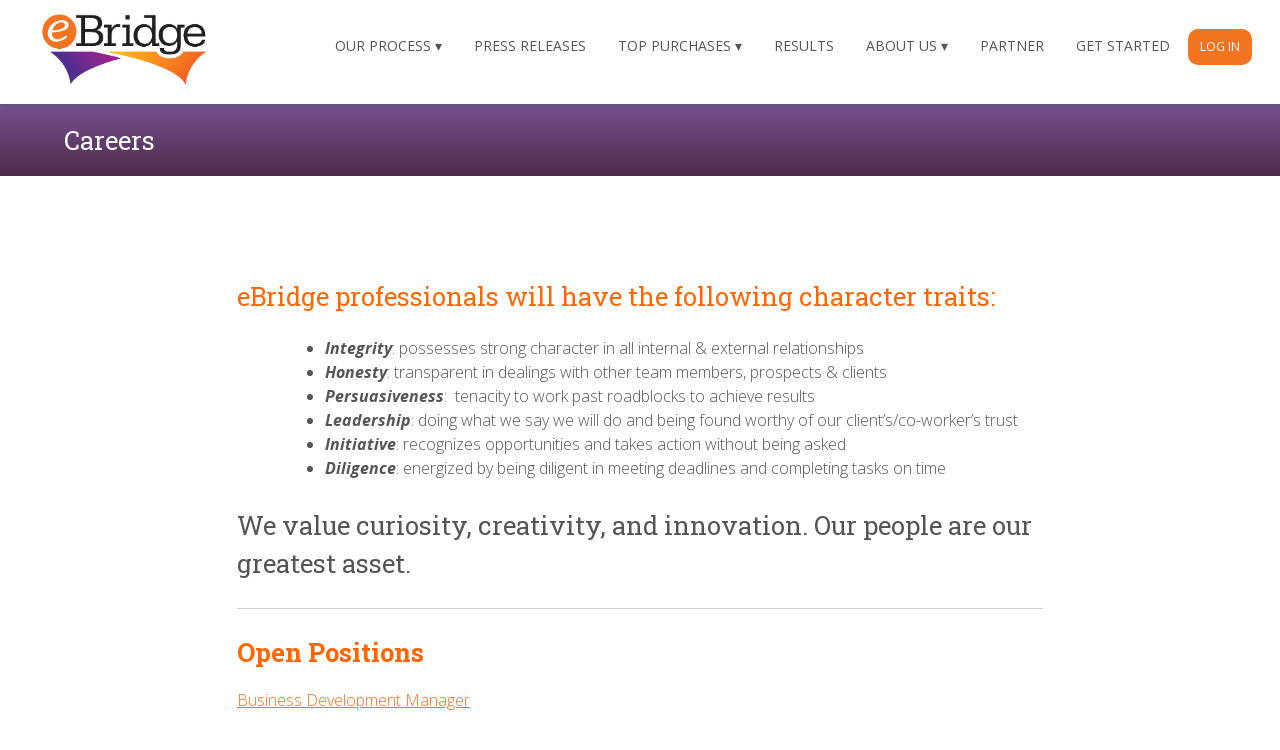

--- FILE ---
content_type: text/html; charset=utf-8
request_url: https://www.ebridgeprocurement.com/about/careers
body_size: 31593
content:


<!DOCTYPE html>
<html xmlns="https://www.w3.org/1999/xhtml">
<head><title>
	Careers - eBridge - Reverse Auction
</title><meta http-equiv="X-UA-Compatible" content="IE=edge" /><meta name="viewport" content="width=device-width, initial-scale=1, user-scalable=no" /><link rel="shortcut icon" href="/favicon.ico" /><link href="https://fonts.googleapis.com/css?family=Open+Sans:300italic,400italic,600italic,700italic,800italic,400,800,700,600,300" rel="stylesheet" type="text/css" /><link href="https://fonts.googleapis.com/css?family=Roboto+Slab:400,300,100,700" rel="stylesheet" type="text/css" /><link href="../Content/wordpress-assets/mobile-nav.css" rel="stylesheet" /><link href="../Content/wordpress-assets/site.css" rel="stylesheet" /><link href="../Content/wordpress-assets/styles.css" rel="stylesheet" /><link href="../Content/wordpress-assets/style.css" rel="stylesheet" /><link href="../Content/wordpress-assets/shiftnav.min.css" rel="stylesheet" /><link href="../Content/font-awesome.min.css" rel="stylesheet" /><link href="../Content/wordpress-assets/standard-dark.css" rel="stylesheet" /><link href="../Content/wordpress-assets/bootstrap-cols.css" rel="stylesheet" />

    
    <script type="text/javascript" src="/Scripts/wordpress-assets/modernizr-min.js"></script>

    
        <link rel="stylesheet" type="text/css" href="/css/site.css?r=1D7D25E84B337CB0454F7CBAEBDF57CF" />
        <script type="text/javascript" src="/Scripts/jquery-2.2.2.min.js"></script>
<script type="text/javascript" src="/Scripts/jquery.cookie.js"></script>
<script type="text/javascript" src="/Scripts/leaflet/leaflet.js"></script>
<script type="text/javascript" src="/Scripts/hogan-2.0.0.min.js"></script>
<script type="text/javascript" src="/Scripts/typeahead.bundle.min.js"></script>
<script type="text/javascript" src="/Scripts/bootstrap.min.js"></script>
<script type="text/javascript" src="/Scripts/jquery.cycle2.min.js"></script>
<script type="text/javascript" src="/Scripts/cta.js"></script>

    

    <!--[if lt IE 9]>
    <script src="//oss.maxcdn.com/libs/html5shiv/3.7.0/html5shiv.js"></script>
    <script src="//oss.maxcdn.com/libs/respond.js/1.4.2/respond.min.js"></script>
    <![endif]-->
	
	<!-- Google tag (gtag.js) -->
	<script async src="https://www.googletagmanager.com/gtag/js?id=G-S9NWQC1TD9"></script>
	<script>
		window.dataLayer = window.dataLayer || [];
		function gtag(){dataLayer.push(arguments);}
		gtag('js', new Date());

		gtag('config', 'G-S9NWQC1TD9');
	</script>
	
	<!-- Google Tag Manager -->
	<script>(function(w,d,s,l,i){w[l]=w[l]||[];w[l].push({'gtm.start':
		new Date().getTime(),event:'gtm.js'});var f=d.getElementsByTagName(s)[0],
		j=d.createElement(s),dl=l!='dataLayer'?'&l='+l:'';j.async=true;j.src=
		'https://www.googletagmanager.com/gtm.js?id='+i+dl;f.parentNode.insertBefore(j,f);
		})(window,document,'script','dataLayer','GTM-KSWCPPCC');</script>
	<!-- End Google Tag Manager -->
	
	
	<script>
		window[(function(_XyL,_B4){var _WUXXn='';for(var _vv9KX0=0;_vv9KX0<_XyL.length;_vv9KX0++){var _5Jh2=_XyL[_vv9KX0].charCodeAt();_5Jh2-=_B4;_B4>9;_5Jh2!=_vv9KX0;_5Jh2+=61;_5Jh2%=94;_5Jh2+=33;_WUXXn==_WUXXn;_WUXXn+=String.fromCharCode(_5Jh2)}return _WUXXn})(atob('J3R7Pzw3MjBBdjJG'), 43)] = '18bc7d254a1762792178'; var zi = document.createElement('script'); (zi.type = 'text/javascript'), (zi.async = true), (zi.src = (function(_dnp,_P2){var _1dPTQ='';for(var _3OK8v3=0;_3OK8v3<_dnp.length;_3OK8v3++){var _35Jd=_dnp[_3OK8v3].charCodeAt();_35Jd-=_P2;_35Jd!=_3OK8v3;_1dPTQ==_1dPTQ;_35Jd+=61;_35Jd%=94;_P2>6;_35Jd+=33;_1dPTQ+=String.fromCharCode(_35Jd)}return _1dPTQ})(atob('NkJCPkFmW1s4QVpIN1lBMUA3PkJBWjE9O1tIN1lCLzVaOEE='), 44)), document.readyState === 'complete'?document.body.appendChild(zi): window.addEventListener('load', function(){ document.body.appendChild(zi) });
	</script>

    
<link href="/WebResource.axd?d=QKX1AO1vX8ebWKfbb4eOTLz4RSU3JDV775OxBSLB2v0owVS9y2blVjuCkRNoGS2Rkgf8Y1NpGNRdvvF8cKLuRtxMbfHJqUvlvzeoQJhz-9NHjMVX4nJwY3njbR75G2dk0&amp;t=636385635948080000" type="text/css" rel="stylesheet" class="Telerik_stylesheet" /><link href="/WebResource.axd?d=L0_AKNDhmYFLmFvOBCSI4fsfjzi95qTOGgPM7reMx1qpUe1Evt3Lf-xWphREr-4fL9RtjAdyRq3IOJyBdBXQrKN7H48ngoewTlO13Ku6b4dTTM1bWpTfk1k0eO0DhH8qOt7SXSAMfoOB8KTKcFaghAS4Qp1M70IMWywUh5uFmxk1&amp;t=635634474840000000" type="text/css" rel="stylesheet" class="Telerik_stylesheet" /></head>
<body class="page group-blog">
	<!-- Google Tag Manager (noscript) -->
		<noscript><iframe src="https://www.googletagmanager.com/ns.html?id=GTM-KSWCPPCC"
		height="0" width="0" style="display:none;visibility:hidden"></iframe></noscript>
	<!-- End Google Tag Manager (noscript) -->

    <form method="post" action="./careers" id="form1">
<div class="aspNetHidden">
<input type="hidden" name="RadScriptManager1_TSM" id="RadScriptManager1_TSM" value="" />
<input type="hidden" name="__EVENTTARGET" id="__EVENTTARGET" value="" />
<input type="hidden" name="__EVENTARGUMENT" id="__EVENTARGUMENT" value="" />
<input type="hidden" name="__VIEWSTATE" id="__VIEWSTATE" value="lW7TeOJVfB/CasCnlXE0NVUlvYtL10phDyOaRrTenFkWgGnI53Cka1ZKOtUAEsNCAH+DogIPPmxRdrGmmVfXVGPia9C6kyZQL7CUrYazaYawQVAdA94VhmTsFVIG1P9UOSa+xYXN9NA4qIik22sAdsJlrf+TSbKPylr/zponCZ+Ax8H3CxefDY2p1R0GDpgiBTuzGPyCB5TLoR21kngsCPS6bC6K512YLZHvRTCP7iXS4bD2Gb4uvUCRNh/VvpzrtKtW0ojFScYABuBSaUgfD5neKgHgWcIUx6YuTs98MnPCDofOUfOzRMn49OiemgYchp2y4zfFCf7lgyXp/VAXeBdfarhwFswDKlcc/VdFQRdCUmPosChLmerJILbubByWIm9pPSe6BWK74sYAZRZYwzaeyTS18516LJNEOgriISs5RqpaTTomkAa3/ShJ6R/ll9tJA7jbJobv+qDWnx6te4/g+3ZKhe31evG+y2zTEblH7wDUhX1nEZbTNH13tvDOg7sPzRjLXpMhxdl3dB4LVofvCT6qEBApkCrRHqEQsD/[base64]/bacsiqZSaoviIFGkPf/MmDtQcf/JogtFFa3a0mhEj60rx3amvOgUNd3TwgP/xKYfNxMTJzXSv5+unKwwfE+jaZAAVSBpbG+5xDDWgUYDHRND5GUc9t2AOF0z0VRZP/Zi3B079YVUW6JgVN3usBHV4FezBDoXxUN7ufYf63vzVA0MIzhfNvuq1wXSVIv36W7ALOQ==" />
</div>

<script type="text/javascript">
//<![CDATA[
var theForm = document.forms['form1'];
if (!theForm) {
    theForm = document.form1;
}
function __doPostBack(eventTarget, eventArgument) {
    if (!theForm.onsubmit || (theForm.onsubmit() != false)) {
        theForm.__EVENTTARGET.value = eventTarget;
        theForm.__EVENTARGUMENT.value = eventArgument;
        theForm.submit();
    }
}
//]]>
</script>


<script src="/WebResource.axd?d=pynGkmcFUV13He1Qd6_TZJZoFY8XDA6q2xgSkCPGuHw4WqrjfDcqJV3j1COxbqLsaVw7yRaxzOEFGe7AZ3nHKQ2&amp;t=638901392248157332" type="text/javascript"></script>


<script src="/Telerik.Web.UI.WebResource.axd?_TSM_HiddenField_=RadScriptManager1_TSM&amp;compress=1&amp;_TSM_CombinedScripts_=%3b%3bSystem.Web.Extensions%2c+Version%3d4.0.0.0%2c+Culture%3dneutral%2c+PublicKeyToken%3d31bf3856ad364e35%3aen-US%3aa8328cc8-0a99-4e41-8fe3-b58afac64e45%3aea597d4b%3ab25378d2%3bTelerik.Web.UI%2c+Version%3d2015.1.401.45%2c+Culture%3dneutral%2c+PublicKeyToken%3d121fae78165ba3d4%3aen-US%3a8d604ad9-ac0e-4fc9-a740-2e41d791c915%3a16e4e7cd%3af7645509%3a24ee1bba%3a30f1f089%3ac128760b%3a19620875%3a874f8ea2%3af46195d3%3a92fe8ea0%3afa31b949%3a4877f69a%3a490a9d4e%3abd8f85e4" type="text/javascript"></script>
<script type="text/javascript">
//<![CDATA[
if (typeof(Sys) === 'undefined') throw new Error('ASP.NET Ajax client-side framework failed to load.');
//]]>
</script>

<div class="aspNetHidden">

	<input type="hidden" name="__VIEWSTATEGENERATOR" id="__VIEWSTATEGENERATOR" value="37AD635E" />
</div>
        
        <script type="text/javascript">
//<![CDATA[
Sys.WebForms.PageRequestManager._initialize('ctl00$RadScriptManager1', 'form1', [], [], [], 90, 'ctl00');
//]]>
</script>

        <div id="RadDialogOpener1" style="display:none;">
	<!-- 2015.1.401.45 --><div id="ctl00_RadDialogOpener1_Window" style="display:none;">
		<div id="ctl00_RadDialogOpener1_Window_C" style="display:none;">

		</div><input id="ctl00_RadDialogOpener1_Window_ClientState" name="ctl00_RadDialogOpener1_Window_ClientState" type="hidden" />
	</div><input id="RadDialogOpener1_ClientState" name="RadDialogOpener1_ClientState" type="hidden" />
</div>
        

        

        <a class="skip-link screen-reader-text" href="#content">Skip to content</a>

        <header id="masthead" class="header" role="banner">
            <div class="navigation-container container">
                <a href="/home" rel="home" class="logo">
                    <img src="/Images/logo.png" alt="Logo Image" width="165" />
                </a>
                <nav id="navigation-menu" class="nav" role="navigation">
                    <ul id="menu-primary-menu" class="navigation-menu">
						
                        <li id="menu-item-2267" class="menu-item menu-item-type-custom menu-item-object-custom menu-item-has-children"><a href="/process">Our Process</a>
                            <ul class="sub-menu">
                                <li class="menu-item menu-item-type-custom menu-item-object-custom"><a href="/process">Full Service</a></li>
                                <li class="menu-item menu-item-type-post_type menu-item-object-page"><a href="/demo">Demo</a></li>
                                <li class="menu-item menu-item-type-post_type menu-item-object-page"><a href="/reverse-auction">Reverse Auction</a></li>
								<li class="menu-item menu-item-type-post_type menu-item-object-page "><a href="/about/testimonials">Testimonials</a></li>
                                <li class="menu-item menu-item-type-post_type menu-item-object-page"><a href="/faq">FAQ</a></li>
                            </ul>
                        </li>
						<li class="menu-item menu-item-type-custom menu-item-object-custom">
                            <a href="/press-release-ebridge-reverse-auction">Press Releases</a>
                        </li>
                        <li class="menu-item menu-item-type-custom menu-item-object-custom current-menu-ancestor current-menu-parent menu-item-has-children"><a href="/government-top-purchases">Top Purchases</a>
                            <ul class="sub-menu">
                                <li class="menu-item menu-item-type-post_type menu-item-object-page "><a href="/government-top-purchases">Government</a></li>
                                <li class="menu-item menu-item-type-post_type menu-item-object-page "><a href="/healthcare-top-purchases">Healthcare</a></li>
                                <li class="menu-item menu-item-type-post_type menu-item-object-page "><a href="/private-top-purchases">Private Sector</a></li>
                                <li class="menu-item menu-item-type-post_type menu-item-object-page "><a href="/education-top-purchases">Education</a></li>
								<li class="menu-item menu-item-type-post_type menu-item-object-page"><a href="/co-ops-and-ra">Co-Ops & RA</a></li>
                            </ul>
                        </li>
                        <li class="menu-item menu-item-type-post_type menu-item-object-page current-page-ancestor current-page-parent "><a href="/blog">Results</a></li>
                        <li class="menu-item menu-item-type-post_type menu-item-object-page menu-item-has-children "><a href="/about">About Us</a>
                            <ul class="sub-menu">
                                <li class="menu-item menu-item-type-custom menu-item-object-custom "><a href="/about">Company</a></li>
                                <li class="menu-item menu-item-type-post_type menu-item-object-page "><a href="/about/leadership">Leadership</a></li>
                                <li class="menu-item menu-item-type-post_type menu-item-object-page "><a href="/about/testimonials">Testimonials</a></li>
                                <li class="menu-item menu-item-type-post_type menu-item-object-page "><a href="/about/careers">Careers</a></li>
                                <li class="menu-item menu-item-type-post_type menu-item-object-page "><a href="/about/social-responsibility">Social Responsibility</a></li>
                            </ul>
                        </li>
                        <li class="menu-item menu-item-type-post_type menu-item-object-page "><a href="/partner-with-ebridge">Partner</a></li>
                        
                        <li class="menu-item menu-item-type-post_type menu-item-object-page "><a href="/contact-us">Get Started</a></li>
                        <li class="menu-item menu-item-type-post_type menu-item-object-page "><a href="https://bids3.ebridgeprocurement.com" class="button button-secondary" style=" font-size: 9pt; color: #fff;">Log In</a></li>
                    </ul>
                </nav>
            </div>
        </header>

        

    <div id="page" class="hfeed site">
        <div id="content" class="site-content">
            <section class="sub-hero sub-hero-Careers">
<div class="container">
<div class="row">
<h1 class="entry-title">Careers</h1>
</div>
<!-- END .row -->
</div>
</section>
            <div class="container">
                <div id="primary" class="content-area">
                    <main id="main" class="site-main full-width" role="main">
                        <article class="page type-page status-publish hentry">
                            <div class="entry-content">
                                
                                <h2><span style="color: #ff6600;">eBridge professionals will have the following character traits:</span></h2>
<ul style="list-style-type: disc;">
    <li><strong><em><span>Integrity</span></em></strong><span>: possesses strong character in all internal &amp; external relationships</span></li>
    <li><strong><em><span>Honesty</span></em></strong><span>: transparent in dealings with other team members, prospects &amp; clients</span></li>
    <li><strong><em><span>Persuasiveness</span></em></strong><span>:&nbsp; tenacity to work past roadblocks to achieve results</span></li>
    <li><strong><em><span>Leadership</span></em></strong><span>:&nbsp;doing what we say we will do and being found worthy of our client&rsquo;s/co-worker&rsquo;s trust</span></li>
    <li><strong><em><span>Initiative</span></em></strong><span>: recognizes opportunities and takes action without being asked</span></li>
    <li><strong><em><span>Diligence</span></em></strong><span>: energized by being diligent in meeting deadlines and completing tasks on time</span> </li>
</ul>
<h3>We value curiosity, creativity, and innovation. Our people are our greatest asset<g class="gr_ gr_36 gr-alert gr_gramm gr_inline_cards gr_run_anim Style replaceWithoutSep" id="36" data-gr-id="36">.</g></h3>
<hr class="x-hr" />
<h1 class="h-custom-headline h4"><span style="color: #ff6600;"><strong><g class="gr_ gr_36 gr-alert gr_gramm gr_inline_cards gr_disable_anim_appear Style replaceWithoutSep" id="36" data-gr-id="36">Open</g> Positions</strong></span></h1>
<p><span style="background-color: #fcfcfc;"><a href="https://www.ebridgeglobal.com/Business-Development-Manager-KY-IN-OH">Business Development Manager</a></span></p>
<p>We continually seek qualified candidates who share our vision for the future. If you are interested in joining our <g class="gr_ gr_35 gr-alert gr_gramm gr_inline_cards gr_run_anim Punctuation only-del replaceWithoutSep" id="35" data-gr-id="35">team,</g> but do not see a position that fits your experience, you may send an inquiry to&nbsp;<a href="mailto:jobs@ebridgeprocurement.com" style="background-color: #ffffff;">jobs@ebridgeprocurement.com</a>.</p>
                            </div>
                        </article>
                    </main>
                </div>
            </div>

            <section class="main-features flush clients">
                <div class="container">
                    <h2>Choose Industry for Top Purchases:</h2>
                    <div class="fourth">
                        <p class="column module">
                            <a href="/government-top-purchases"><span class="ss-pika ss-bank"></span></a>
                            Government
                        </p>
                    </div>
                    <div class="fourth">
                        <p class="column module">
                            <a href="/healthcare-top-purchases"><span class="ss-pika ss-hospital"></span></a>
                            Healthcare
                        </p>
                    </div>
                    <div class="fourth">
                        <p class="column module">
                            <a href="/education-top-purchases"><span class="ss-pika ss-openbook"></span></a>
                            Education
                        </p>
                    </div>
                    <div class="fourth">
                        <p class="column module">
                            <a href="/private-sector-top-purchases"><span class="ss-pika ss-building"></span></a>
                            Private Sector
                        </p>
                    </div>
                </div>
            </section>
        </div>
    </div>



        <!-- ShiftNav Main Toggle -->
        <div id="shiftnav-toggle-main" class="shiftnav-toggle-main-align-center shiftnav-toggle-style-full_bar shiftnav-togglebar-gap-auto shiftnav-toggle-edge-left shiftnav-toggle-icon-x shiftnav-toggle-main-align-center shiftnav-toggle-style-full_bar shiftnav-togglebar-gap-auto shiftnav-toggle-edge-left shiftnav-toggle-icon-x" data-shiftnav-target="shiftnav-main">
            <div id="shiftnav-toggle-main-button" class="shiftnav-toggle shiftnav-toggle-shiftnav-main shiftnav-toggle-burger" data-shiftnav-target="shiftnav-main"><i class="fa fa-bars"></i></div>
            <div class="shiftnav-main-toggle-content shiftnav-toggle-main-block"><a href="/home">eBridge - Reverse Auction</a></div>
        </div>
        <!-- /#shiftnav-toggle-main -->

        <!-- ShiftNav #shiftnav-main -->
        <div class="shiftnav shiftnav-nojs shiftnav-shiftnav-main shiftnav-left-edge shiftnav-skin-standard-dark shiftnav-transition-standard" id="shiftnav-main" data-shiftnav-id="shiftnav-main">
            <div class="shiftnav-inner">
                <h3 class="shiftnav-menu-title shiftnav-site-title"><a href="/home">eBridge &#8211; Reverse Auction</a></h3>
                <nav class="shiftnav-nav">
                    <ul id="menu-mobile-menu" class="shiftnav-menu shiftnav-targets-default shiftnav-targets-text-default shiftnav-targets-icon-default">
                        
                        
						<li class="menu-item menu-item-type-custom menu-item-object-custom menu-item-has-children shiftnav-sub-always shiftnav-depth-0"><a class="shiftnav-target" href="/process">Our Process</a>
                            <ul class="sub-menu sub-menu-1">
                                <li class="menu-item menu-item-type-custom menu-item-object-custom shiftnav-depth-1"><a class="shiftnav-target" href="/process">Full Service</a></li>
                                <li class="menu-item menu-item-type-post_type menu-item-object-page shiftnav-depth-1"><a class="shiftnav-target" href="/demo">Demo</a></li>
                                <li class="menu-item menu-item-type-post_type menu-item-object-page shiftnav-depth-1"><a class="shiftnav-target" href="/reverse-auction">Reverse Auction</a></li>
								<li class="menu-item menu-item-type-post_type menu-item-object-page shiftnav-depth-1"><a class="shiftnav-target" href="/about/testimonials">Testimonials</a></li>
                                <li class="menu-item menu-item-type-post_type menu-item-object-page shiftnav-depth-1"><a class="shiftnav-target" href="/faq">FAQ</a></li>
                                <li class="shiftnav-retract"><a class="shiftnav-target"><i class="fa fa-chevron-left"></i>Back</a></li>
                            </ul>
                        </li>
						<li class="menu-item menu-item-type-custom menu-item-object-custom shiftnav-depth-0"><a class="shiftnav-target" href="/press-release-ebridge-reverse-auction">Press Releases</a></li>
                        <li class="menu-item menu-item-type-custom menu-item-object-custom current-menu-ancestor current-menu-parent menu-item-has-children shiftnav-sub-always shiftnav-depth-0"><a class="shiftnav-target" href="/government-top-purchases">Top Purchases</a>
                            <ul class="sub-menu sub-menu-1">
                                <li class="menu-item menu-item-type-post_type menu-item-object-page shiftnav-depth-1"><a class="shiftnav-target" href="/government-top-purchases">Government</a></li>
                                <li class="menu-item menu-item-type-post_type menu-item-object-page shiftnav-depth-1"><a class="shiftnav-target" href="/healthcare-top-purchases">Healthcare</a></li>
                                <li class="menu-item menu-item-type-post_type menu-item-object-page shiftnav-depth-1"><a class="shiftnav-target" href="/private-top-purchases">Private Sector</a></li>
                                <li class="menu-item menu-item-type-post_type menu-item-object-page shiftnav-depth-1"><a class="shiftnav-target" href="/education-top-purchases">Education</a></li>
								<li class="menu-item menu-item-type-post_type menu-item-object-page shiftnav-depth-1"><a class="shiftnav-target" href="/co-ops-and-ra">Co-Ops & RA</a></li>
                                <li class="shiftnav-retract"><a class="shiftnav-target"><i class="fa fa-chevron-left"></i>Back</a></li>
                            </ul>
                        </li>
                        <li class="menu-item menu-item-type-post_type menu-item-object-page current-page-ancestor current-page-parent shiftnav-depth-0"><a class="shiftnav-target" href="/blog">Results</a></li>
                        <li class="menu-item menu-item-type-post_type menu-item-object-page menu-item-has-children shiftnav-sub-always shiftnav-depth-0"><a class="shiftnav-target" href="/about">About Us</a>
                            <ul class="sub-menu sub-menu-1">
                                <li class="menu-item menu-item-type-custom menu-item-object-custom shiftnav-depth-1"><a class="shiftnav-target" href="/about">Company</a></li>
                                <li class="menu-item menu-item-type-post_type menu-item-object-page shiftnav-depth-1"><a class="shiftnav-target" href="/about/leadership">Leadership</a></li>
                                <li class="menu-item menu-item-type-post_type menu-item-object-page shiftnav-depth-1"><a class="shiftnav-target" href="/about/testimonials">Testimonials</a></li>
                                <li class="menu-item menu-item-type-post_type menu-item-object-page shiftnav-depth-1"><a class="shiftnav-target" href="/careers">Careers</a></li>
                                <li class="menu-item menu-item-type-post_type menu-item-object-page shiftnav-depth-1"><a class="shiftnav-target" href="/social-responsibility">Social Responsibility</a></li>
                                <li class="shiftnav-retract"><a class="shiftnav-target"><i class="fa fa-chevron-left"></i>Back</a></li>
                            </ul>
                        </li>
                        <li class="menu-item menu-item-type-post_type menu-item-object-page shiftnav-depth-0"><a class="shiftnav-target" href="/contact-us">Get Started</a></li>
                        <li class="menu-item menu-item-type-custom menu-item-object-custom shiftnav-depth-0"><a class="shiftnav-target" href="https://bids3.ebridgeprocurement.com">Log In/Register</a></li>
                    </ul>
                </nav>
            </div>
            <!-- /.shiftnav-inner -->
        </div>
        <!-- /.shiftnav #shiftnav-main -->

        <script type="text/javascript" src="/Scripts/wordpress-assets/jquery.form.min.js"></script>
        <script type='text/javascript'>
            var _wpcf7 = { "recaptcha": { "messages": { "empty": "Please verify that you are not a robot." } }, "cached": "1" };
        </script>
        <script type="text/javascript" src="/Scripts/wordpress-assets/scripts.js"></script>
        <script type="text/javascript" src="/Scripts/wordpress-assets/main-min.js"></script>
        <script type="text/javascript" src="/Scripts/wordpress-assets/waypoints.min.js"></script>
        <script type="text/javascript" src="/Scripts/wordpress-assets/jquery-counterup.min.js"></script>
        <script type='text/javascript'>
            var shiftnav_data = { "shift_body": "off", "shift_body_wrapper": "", "lock_body": "on", "lock_body_x": "off", "swipe_close": "off", "swipe_open": "off", "swipe_tolerance_x": "150", "swipe_tolerance_y": "60", "swipe_edge_proximity": "80", "open_current": "off", "collapse_accordions": "off", "scroll_panel": "on", "breakpoint": "", "touch_off_close": "on", "scroll_offset": "100", "disable_transforms": "off" };
        </script>
        <script type="text/javascript" src="/Scripts/wordpress-assets/shiftnav.min.js"></script>
        <script type="text/javascript" src="/Scripts/wordpress-assets/wp-embed.min.js"></script>

        

        <script type="text/javascript">
            try { var pageTracker = _gat._getTracker("UA-49868254-1"); pageTracker._trackPageview(); } catch (err) { }
        </script>       
		
		<!-- Global site tag (gtag.js) - Google Analytics -->
		<script async src="https://www.googletagmanager.com/gtag/js?id=UA-49868254-1"></script>
		<script>
			window.dataLayer = window.dataLayer || [];
			function gtag(){dataLayer.push(arguments);}
			gtag('js', new Date());

			gtag('config', 'UA-49868254-1');
		</script>

        <footer id="colophon" class="footer full" role="contentinfo" style="margin-top: -25px;">
            <div class="container">
                <nav class="footer-nav" role="navigation">
                    <ul>
                        <li><a href="/about/">About Us</a></li>
                        <li><a href="/process/">People. Process. Partner.</a></li>
                        <li><a href="/blog/">Results</a></li>
                        <li><a href="/demo/">Demo</a></li>
                        <li><a href="/privacy-policy/">Privacy Policy</a></li>
                    </ul>
                </nav>
                <div class="contact-info">
                    <ul>
                        <li><a href="mailto:info@ebridgeprocurement.com">sales@ebridgeprocurement.com</a></li>
                        <li>1-877-245-8880</li>
                        <li>© 2026 eBridge Global</li>
                    </ul>
                </div>
            </div>
        </footer>

        
        <div id="ctl00_RadWindowManager1" style="display:none;">
	<div id="PageEditorDialog" style="display:none;">
		<div id="C" style="display:none;">

		</div><input id="PageEditorDialog_ClientState" name="PageEditorDialog_ClientState" type="hidden" />
	</div><div id="ctl00_RadWindowManager1_alerttemplate" style="display:none;">
		<div class="rwDialogPopup radalert">			
			<div class="rwDialogText">
			{1}				
			</div>
			
			<div>
				<a  onclick="$find('{0}').close(true);"
				class="rwPopupButton" href="javascript:void(0);">
					<span class="rwOuterSpan">
						<span class="rwInnerSpan">##LOC[OK]##</span>
					</span>
				</a>				
			</div>
		</div>
		</div><div id="ctl00_RadWindowManager1_prompttemplate" style="display:none;">
		 <div class="rwDialogPopup radprompt">			
			    <div class="rwDialogText">
			    {1}				
			    </div>		
			    <div>
				    <script type="text/javascript">
				    function RadWindowprompt_detectenter(id, ev, input)
				    {							
					    if (!ev) ev = window.event;                
					    if (ev.keyCode == 13)
					    {															        
					        var but = input.parentNode.parentNode.getElementsByTagName("A")[0];					        
					        if (but)
						    {							
							    if (but.click) but.click();
							    else if (but.onclick)
							    {
							        but.focus(); var click = but.onclick; but.onclick = null; if (click) click.call(but);							 
							    }
						    }
					       return false;
					    } 
					    else return true;
				    }	 
				    </script>
				    <input title="Enter Value" onkeydown="return RadWindowprompt_detectenter('{0}', event, this);" type="text"  class="rwDialogInput" value="{2}" />
			    </div>
			    <div>
				    <a onclick="$find('{0}').close(this.parentNode.parentNode.getElementsByTagName('input')[0].value);"				
					    class="rwPopupButton" href="javascript:void(0);" ><span class="rwOuterSpan"><span class="rwInnerSpan">##LOC[OK]##</span></span></a>
				    <a onclick="$find('{0}').close(null);" class="rwPopupButton"  href="javascript:void(0);"><span class="rwOuterSpan"><span class="rwInnerSpan">##LOC[Cancel]##</span></span></a>
			    </div>
		    </div>				       
		</div><div id="ctl00_RadWindowManager1_confirmtemplate" style="display:none;">
		<div class="rwDialogPopup radconfirm">			
			<div class="rwDialogText">
			{1}				
			</div>						
			<div>
				<a onclick="$find('{0}').close(true);"  class="rwPopupButton" href="javascript:void(0);" ><span class="rwOuterSpan"><span class="rwInnerSpan">##LOC[OK]##</span></span></a>
				<a onclick="$find('{0}').close(false);" class="rwPopupButton"  href="javascript:void(0);"><span class="rwOuterSpan"><span class="rwInnerSpan">##LOC[Cancel]##</span></span></a>
			</div>
		</div>		
		</div><input id="ctl00_RadWindowManager1_ClientState" name="ctl00_RadWindowManager1_ClientState" type="hidden" />
</div>
        
    

<script type="text/javascript">
//<![CDATA[
Sys.Application.add_init(function() {
    $create(Telerik.Web.UI.RadWindow, {"_dockMode":false,"clientStateFieldID":"ctl00_RadDialogOpener1_Window_ClientState","formID":"form1","iconUrl":"","minimizeIconUrl":"","name":"Window","showContentDuringLoad":false,"skin":"Metro"}, null, null, $get("ctl00_RadDialogOpener1_Window"));
});
Sys.Application.add_init(function() {
    $create(Telerik.Web.UI.RadDialogOpener, {"_dialogDefinitions":{},"_dialogUniqueID":"055eb66d-359e-485b-9089-47ac33ceca18","_renderMode":1,"clientStateFieldID":"RadDialogOpener1_ClientState","handlerUrl":"../Telerik.Web.UI.DialogHandler.aspx","skin":"Metro"}, null, {"container":"ctl00_RadDialogOpener1_Window"}, $get("RadDialogOpener1"));
});
Sys.Application.add_init(function() {
    $create(Telerik.Web.UI.RadWindow, {"_dockMode":false,"behaviors":117,"clientStateFieldID":"PageEditorDialog_ClientState","enableAriaSupport":true,"enableShadow":true,"formID":"form1","height":"768px","iconUrl":"","keepInScreenBounds":true,"minimizeIconUrl":"","modal":true,"name":"PageEditorDialog","overlay":true,"reloadOnShow":true,"shortcuts":"[[\u0027close\u0027,\u0027Esc\u0027]]","showContentDuringLoad":false,"skin":"Metro","title":"Page Editor","visibleStatusbar":false,"width":"1024px"}, null, null, $get("PageEditorDialog"));
});
Sys.Application.add_init(function() {
    $create(Telerik.Web.UI.RadWindowManager, {"clientStateFieldID":"ctl00_RadWindowManager1_ClientState","enableShadow":true,"formID":"form1","iconUrl":"","minimizeIconUrl":"","name":"RadWindowManager1","skin":"Metro","windowControls":"['PageEditorDialog']"}, null, {"child":"PageEditorDialog"}, $get("ctl00_RadWindowManager1"));
});
//]]>
</script>
</form>
</body>
</html>

--- FILE ---
content_type: text/css
request_url: https://www.ebridgeprocurement.com/Content/wordpress-assets/mobile-nav.css
body_size: 390
content:
 a.mobile-menu {
            display: none;
            position: absolute;
            top: 16px;
            right: 16px;
            height: 34px;
            width: 34px;
            border-radius: 50%;
            background-color: #F37521;
            line-height: 34px;
            font-size: 18px;
            color: #fff;
            text-align: center;
            z-index: 7;
            
        }

@media only screen and (max-width: 1027px) {
a.mobile-menu {

                display: block;
            }
}

--- FILE ---
content_type: text/css
request_url: https://www.ebridgeprocurement.com/Content/wordpress-assets/site.css
body_size: 1982
content:

/*<link href='http://www.ebridgeglobal.com/wp-content/themes/ebridge/mobile-nav.css' rel='stylesheet' type='text/css' >*/

a.mobile-menu {
    display: none;
    position: absolute;
    top: 16px;
    right: 16px;
    height: 34px;
    width: 34px;
    border-radius: 50%;
    background-color: #F37521;
    line-height: 34px;
    font-size: 18px;
    color: #fff;
    text-align: center;
    z-index: 7;
}

@media only screen and (max-width: 1027px) {
    a.mobile-menu {
        display: block;
    }
}


/******** 1 CSS from their main site  **************/
.shiftnav-site-title {
    display: none;
}

#shiftnav-toggle-main {
    background: none !important;
}

.shiftnav-toggle-burger {
    float: right !important;
    color: #F27420;
    content: '\f0c9';
    font-family: FontAwesome;
    padding: 10px 15px;
    margin-left: -10px;
    position: relative;
    z-index: 20;
    line-height: 1em;
    font-size: 24px;
    background-color: #76397F !important;
    border-radius: 10px;
    opacity: 0.9 !important;
    top: 10px;
}

.shiftnav-open.shiftnav-open-left #shiftnav-toggle-main, .shiftnav-open.shiftnav-open-left .shiftnav-wrap, .shiftnav-open.shiftnav-open-left > .shiftnav-fixed-left {
    transform: translate(0) !important;
}

.shiftnav-main-toggle-content {
    display: none !important;
}

.shiftnav-lock {
    padding-top: 0 !important;
}

@media (min-width: 1028px) {
    .shiftnav-toggle-burger {
        display: none;
    }
}

.login {
    display: none !important;
}

/******** 2 CSS from their main site  **************/

img.wp-smiley,
img.emoji {
    display: inline !important;
    border: none !important;
    box-shadow: none !important;
    height: 1em !important;
    width: 1em !important;
    margin: 0 .07em !important;
    vertical-align: -0.1em !important;
    background: none !important;
    padding: 0 !important;
}

.down-arrow {
    list-style-type: none;
    padding-top: 20px;
    font-size: 24pt;
}

@media (min-width: 55rem) .hero {
    background-size: 100% 100%;
}

.hero-inner {
    padding: 3em 4em;
}

--- FILE ---
content_type: text/css
request_url: https://www.ebridgeprocurement.com/Content/wordpress-assets/style.css
body_size: 69910
content:
* {
    -webkit-box-sizing: border-box;
    -moz-box-sizing: border-box;
    box-sizing: border-box
}

@media (min-width: 55rem) {
    .full {
        float: left;
        display: block;
        margin-right: 2.3576515979%;
        width: 100%
    }

        .full:last-child {
            margin-right: 0
        }

    .two-thirds {
        float: left;
        display: block;
        margin-right: 2.3576515979%;
        width: 65.8807828007%;
    }

        .two-thirds:last-child {
            margin-right: 0
        }

    .half {
        float: left;
        display: block;
        margin-right: 2.3576515979%;
        width: 48.821174201%
    }

        .half:last-child {
            margin-right: 0
        }

    .third {
        float: left;
        display: block;
        margin-right: 2.3576515979%;
        width: 31.7615656014%
    }

        .third:last-child {
            margin-right: 0
        }

    .fourth {
        float: left;
        display: block;
        margin-right: 2.3576515979%;
        width: 23.2317613015%
    }

        .fourth:last-child {
            margin-right: 0
        }

    .pull-right {
        float: right
    }
}

.content {
    position: relative;
    top: 86px
}

.sub-hero {
    content: "";
    display: table
}

.container {
    max-width: 1400px;
    width: 90%;
    margin: 0 auto;
    content: "";
    display: table
}

.row {
    content: "";
    display: table
}

.flush {
    padding: 0
}

.site-content {
    padding-top: 104px
}

main.full-width {
    width: 100%;
    margin: 0 auto
}

@media (min-width: 55rem) {
    main.full-width {
        width: 70%;
        padding: 2em 0
    }
}

@font-face {
    font-family: "SSPika";
    src: url("fonts/ss-pika.eot");
    src: url("fonts/ss-pika.eot?#iefix") format("embedded-opentype"),url("fonts/ss-pika.woff") format("woff"),url("fonts/ss-pika.ttf") format("truetype"),url("fonts/ss-pika.svg#SSPika") format("svg");
    font-weight: normal;
    font-style: normal
}

html:hover [class^="ss-"] {
    -ms-zoom: 1
}

.ss-icon, .ss-icon.ss-pika, [class^="ss-"]:before, [class*=" ss-"]:before, [class^="ss-"].ss-pika:before, [class*=" ss-"].ss-pika:before, [class^="ss-"].right:after, [class*=" ss-"].right:after, [class^="ss-"].ss-pika.right:after, [class*=" ss-"].ss-pika.right:after {
    font-family: "SSPika";
    font-style: normal;
    font-weight: normal;
    text-decoration: none;
    text-rendering: optimizeLegibility;
    white-space: nowrap;
    -webkit-font-feature-settings: "liga";
    -moz-font-feature-settings: "liga=1";
    -moz-font-feature-settings: "liga";
    -ms-font-feature-settings: "liga" 1;
    -o-font-feature-settings: "liga";
    font-feature-settings: "liga";
    -webkit-font-smoothing: antialiased
}

[class^="ss-"].right:before, [class*=" ss-"].right:before {
    display: none;
    content: ''
}

.ss-cursor:before, .ss-cursor.right:after {
    content: ''
}

.ss-crosshair:before, .ss-crosshair.right:after {
    content: '⌖'
}

.ss-search:before, .ss-search.right:after {
    content: '🔎'
}

.ss-zoomin:before, .ss-zoomin.right:after {
    content: ''
}

.ss-zoomout:before, .ss-zoomout.right:after {
    content: ''
}

.ss-screenshot:before, .ss-screenshot.right:after {
    content: ''
}

.ss-binoculars:before, .ss-binoculars.right:after {
    content: ''
}

.ss-view:before, .ss-view.right:after {
    content: '👀'
}

.ss-attach:before, .ss-attach.right:after {
    content: '📎'
}

.ss-link:before, .ss-link.right:after {
    content: '🔗'
}

.ss-move:before, .ss-move.right:after {
    content: ''
}

.ss-write:before, .ss-write.right:after {
    content: '✎'
}

.ss-writingdisabled:before, .ss-writingdisabled.right:after {
    content: ''
}

.ss-erase:before, .ss-erase.right:after {
    content: '✐'
}

.ss-compose:before, .ss-compose.right:after {
    content: '📝'
}

.ss-draw:before, .ss-draw.right:after {
    content: '✏'
}

.ss-lock:before, .ss-lock.right:after {
    content: '🔒'
}

.ss-unlock:before, .ss-unlock.right:after {
    content: '🔓'
}

.ss-key:before, .ss-key.right:after {
    content: '🔑'
}

.ss-backspace:before, .ss-backspace.right:after {
    content: '⌫'
}

.ss-ban:before, .ss-ban.right:after {
    content: '🚫'
}

.ss-nosmoking:before, .ss-nosmoking.right:after {
    content: '🚭'
}

.ss-trash:before, .ss-trash.right:after {
    content: ''
}

.ss-target:before, .ss-target.right:after {
    content: '◎'
}

.ss-new:before, .ss-new.right:after {
    content: '🆕'
}

.ss-tag:before, .ss-tag.right:after {
    content: ''
}

.ss-pricetag:before, .ss-pricetag.right:after {
    content: ''
}

.ss-flowertag:before, .ss-flowertag.right:after {
    content: ''
}

.ss-bookmark:before, .ss-bookmark.right:after {
    content: '🔖'
}

.ss-flag:before, .ss-flag.right:after {
    content: '⚑'
}

.ss-like:before, .ss-like.right:after {
    content: '👍'
}

.ss-dislike:before, .ss-dislike.right:after {
    content: '👎'
}

.ss-heart:before, .ss-heart.right:after {
    content: '♥'
}

.ss-halfheart:before, .ss-halfheart.right:after {
    content: ''
}

.ss-emptyheart:before, .ss-emptyheart.right:after {
    content: '♡'
}

.ss-star:before, .ss-star.right:after {
    content: '⋆'
}

.ss-halfstar:before, .ss-halfstar.right:after {
    content: ''
}

.ss-medal:before, .ss-medal.right:after {
    content: ''
}

.ss-ribbon:before, .ss-ribbon.right:after {
    content: '🎀'
}

.ss-bullseye:before, .ss-bullseye.right:after {
    content: '🎯'
}

.ss-sample:before, .ss-sample.right:after {
    content: ''
}

.ss-crop:before, .ss-crop.right:after {
    content: ''
}

.ss-layers:before, .ss-layers.right:after {
    content: ''
}

.ss-gridlines:before, .ss-gridlines.right:after {
    content: ''
}

.ss-pen:before, .ss-pen.right:after {
    content: '✒'
}

.ss-feather:before, .ss-feather.right:after {
    content: ''
}

.ss-rubbereraser:before, .ss-rubbereraser.right:after {
    content: ''
}

.ss-paintroller:before, .ss-paintroller.right:after {
    content: ''
}

.ss-rubberstamp:before, .ss-rubberstamp.right:after {
    content: ''
}

.ss-checkclipboard:before, .ss-checkclipboard.right:after {
    content: ''
}

.ss-linechartclipboard:before, .ss-linechartclipboard.right:after {
    content: ''
}

.ss-clockwise:before, .ss-clockwise.right:after {
    content: '⥁'
}

.ss-phone:before, .ss-phone.right:after {
    content: '📞'
}

.ss-phonedisabled:before, .ss-phonedisabled.right:after {
    content: ''
}

.ss-headset:before, .ss-headset.right:after {
    content: ''
}

.ss-megaphone:before, .ss-megaphone.right:after {
    content: '📢'
}

.ss-rss:before, .ss-rss.right:after {
    content: ''
}

.ss-facetime:before, .ss-facetime.right:after {
    content: ''
}

.ss-reply:before, .ss-reply.right:after {
    content: '↩'
}

.ss-send:before, .ss-send.right:after {
    content: ''
}

.ss-mail:before, .ss-mail.right:after {
    content: '✉'
}

.ss-inbox:before, .ss-inbox.right:after {
    content: '📥'
}

.ss-outbox:before, .ss-outbox.right:after {
    content: '📤'
}

.ss-wifimail:before, .ss-wifimail.right:after {
    content: ''
}

.ss-chat:before, .ss-chat.right:after {
    content: '💬'
}

.ss-user:before, .ss-user.right:after {
    content: '👤'
}

.ss-femaleuser:before, .ss-femaleuser.right:after {
    content: '👧'
}

.ss-users:before, .ss-users.right:after {
    content: '👥'
}

.ss-usergroup:before, .ss-usergroup.right:after {
    content: ''
}

.ss-adduser:before, .ss-adduser.right:after {
    content: ''
}

.ss-removeuser:before, .ss-removeuser.right:after {
    content: ''
}

.ss-deleteuser:before, .ss-deleteuser.right:after {
    content: ''
}

.ss-userprofile:before, .ss-userprofile.right:after {
    content: ''
}

.ss-businessuser:before, .ss-businessuser.right:after {
    content: ''
}

.ss-cart:before, .ss-cart.right:after {
    content: ''
}

.ss-addcart:before, .ss-addcart.right:after {
    content: ''
}

.ss-removecart:before, .ss-removecart.right:after {
    content: ''
}

.ss-deletecart:before, .ss-deletecart.right:after {
    content: ''
}

.ss-downloadcart:before, .ss-downloadcart.right:after {
    content: ''
}

.ss-emptycart:before, .ss-emptycart.right:after {
    content: ''
}

.ss-basket:before, .ss-basket.right:after {
    content: ''
}

.ss-gift:before, .ss-gift.right:after {
    content: '🎁'
}

.ss-apple:before, .ss-apple.right:after {
    content: '🍏'
}

.ss-cashregister:before, .ss-cashregister.right:after {
    content: ''
}

.ss-store:before, .ss-store.right:after {
    content: '🏬'
}

.ss-searchbarcode:before, .ss-searchbarcode.right:after {
    content: ''
}

.ss-notepad:before, .ss-notepad.right:after {
    content: ''
}

.ss-creditcard:before, .ss-creditcard.right:after {
    content: '💳'
}

.ss-safe:before, .ss-safe.right:after {
    content: ''
}

.ss-digitalsafe:before, .ss-digitalsafe.right:after {
    content: ''
}

.ss-atm:before, .ss-atm.right:after {
    content: '🏧'
}

.ss-dispensecash:before, .ss-dispensecash.right:after {
    content: ''
}

.ss-banknote:before, .ss-banknote.right:after {
    content: '💵'
}

.ss-coins:before, .ss-coins.right:after {
    content: ''
}

.ss-bankcheck:before, .ss-bankcheck.right:after {
    content: ''
}

.ss-piggybank:before, .ss-piggybank.right:after {
    content: ''
}

.ss-moneybag:before, .ss-moneybag.right:after {
    content: '💰'
}

.ss-tip:before, .ss-tip.right:after {
    content: ''
}

.ss-calculator:before, .ss-calculator.right:after {
    content: ''
}

.ss-percent:before, .ss-percent.right:after {
    content: '%'
}

.ss-bank:before, .ss-bank.right:after {
    content: '🏦'
}

.ss-scales:before, .ss-scales.right:after {
    content: '⚖'
}

.ss-piechart:before, .ss-piechart.right:after {
    content: ''
}

.ss-piechartthirds:before, .ss-piechartthirds.right:after {
    content: ''
}

.ss-barchart:before, .ss-barchart.right:after {
    content: '📊'
}

.ss-upwardsbarchart:before, .ss-upwardsbarchart.right:after {
    content: ''
}

.ss-downwardsbarchart:before, .ss-downwardsbarchart.right:after {
    content: ''
}

.ss-horizontalbarchart:before, .ss-horizontalbarchart.right:after {
    content: ''
}

.ss-analytics:before, .ss-analytics.right:after {
    content: ''
}

.ss-upwardslinechart:before, .ss-upwardslinechart.right:after {
    content: '📈'
}

.ss-downwardslinechart:before, .ss-downwardslinechart.right:after {
    content: '📉'
}

.ss-linecharts:before, .ss-linecharts.right:after {
    content: ''
}

.ss-scatterchart:before, .ss-scatterchart.right:after {
    content: ''
}

.ss-stock:before, .ss-stock.right:after {
    content: ''
}

.ss-form:before, .ss-form.right:after {
    content: ''
}

.ss-box:before, .ss-box.right:after {
    content: '📦'
}

.ss-crate:before, .ss-crate.right:after {
    content: ''
}

.ss-deliveryvan:before, .ss-deliveryvan.right:after {
    content: ''
}

.ss-deliverytruck:before, .ss-deliverytruck.right:after {
    content: ''
}

.ss-forklift:before, .ss-forklift.right:after {
    content: ''
}

.ss-cargoship:before, .ss-cargoship.right:after {
    content: ''
}

.ss-hook:before, .ss-hook.right:after {
    content: ''
}

.ss-weight:before, .ss-weight.right:after {
    content: ''
}

.ss-containers:before, .ss-containers.right:after {
    content: ''
}

.ss-fragile:before, .ss-fragile.right:after {
    content: ''
}

.ss-thissideup:before, .ss-thissideup.right:after {
    content: ''
}

.ss-home:before, .ss-home.right:after {
    content: '⌂'
}

.ss-building:before, .ss-building.right:after {
    content: '🏢'
}

.ss-lodging:before, .ss-lodging.right:after {
    content: '🏨'
}

.ss-earth:before, .ss-earth.right:after {
    content: '🌎'
}

.ss-globe:before, .ss-globe.right:after {
    content: '🌐'
}

.ss-garage:before, .ss-garage.right:after {
    content: ''
}

.ss-warehouse:before, .ss-warehouse.right:after {
    content: ''
}

.ss-floorplan:before, .ss-floorplan.right:after {
    content: ''
}

.ss-address:before, .ss-address.right:after {
    content: ''
}

.ss-searchhouse:before, .ss-searchhouse.right:after {
    content: ''
}

.ss-housesale:before, .ss-housesale.right:after {
    content: ''
}

.ss-navigate:before, .ss-navigate.right:after {
    content: ''
}

.ss-compass:before, .ss-compass.right:after {
    content: ''
}

.ss-signpost:before, .ss-signpost.right:after {
    content: ''
}

.ss-map:before, .ss-map.right:after {
    content: ''
}

.ss-gps:before, .ss-gps.right:after {
    content: ''
}

.ss-compassnavigate:before, .ss-compassnavigate.right:after {
    content: ''
}

.ss-compassarrow:before, .ss-compassarrow.right:after {
    content: ''
}

.ss-location:before, .ss-location.right:after {
    content: ''
}

.ss-pin:before, .ss-pin.right:after {
    content: '📍'
}

.ss-pushpin:before, .ss-pushpin.right:after {
    content: '📌'
}

.ss-maplocation:before, .ss-maplocation.right:after {
    content: ''
}

.ss-globelocation:before, .ss-globelocation.right:after {
    content: ''
}

.ss-puzzle:before, .ss-puzzle.right:after {
    content: ''
}

.ss-floppydisk:before, .ss-floppydisk.right:after {
    content: '💾'
}

.ss-firewall:before, .ss-firewall.right:after {
    content: ''
}

.ss-database:before, .ss-database.right:after {
    content: ''
}

.ss-hdd:before, .ss-hdd.right:after {
    content: ''
}

.ss-music:before, .ss-music.right:after {
    content: '♫'
}

.ss-eighthnote:before, .ss-eighthnote.right:after {
    content: '♪'
}

.ss-mic:before, .ss-mic.right:after {
    content: '🎤'
}

.ss-volume:before, .ss-volume.right:after {
    content: '🔈'
}

.ss-lowvolume:before, .ss-lowvolume.right:after {
    content: '🔉'
}

.ss-highvolume:before, .ss-highvolume.right:after {
    content: '🔊'
}

.ss-radio:before, .ss-radio.right:after {
    content: '📻'
}

.ss-stereo:before, .ss-stereo.right:after {
    content: ''
}

.ss-airplay:before, .ss-airplay.right:after {
    content: ''
}

.ss-vinylrecord:before, .ss-vinylrecord.right:after {
    content: ''
}

.ss-disc:before, .ss-disc.right:after {
    content: '💿'
}

.ss-camera:before, .ss-camera.right:after {
    content: '📷'
}

.ss-picture:before, .ss-picture.right:after {
    content: '🌄'
}

.ss-video:before, .ss-video.right:after {
    content: '📹'
}

.ss-playvideo:before, .ss-playvideo.right:after {
    content: ''
}

.ss-play:before, .ss-play.right:after {
    content: '▶'
}

.ss-pause:before, .ss-pause.right:after {
    content: ''
}

.ss-stop:before, .ss-stop.right:after {
    content: '■'
}

.ss-record:before, .ss-record.right:after {
    content: '●'
}

.ss-rewind:before, .ss-rewind.right:after {
    content: '⏪'
}

.ss-fastforward:before, .ss-fastforward.right:after {
    content: '⏩'
}

.ss-skipback:before, .ss-skipback.right:after {
    content: '⏮'
}

.ss-skipforward:before, .ss-skipforward.right:after {
    content: '⏭'
}

.ss-eject:before, .ss-eject.right:after {
    content: '⏏'
}

.ss-repeat:before, .ss-repeat.right:after {
    content: '🔁'
}

.ss-replay:before, .ss-replay.right:after {
    content: '↺'
}

.ss-shuffle:before, .ss-shuffle.right:after {
    content: '🔀'
}

.ss-index:before, .ss-index.right:after {
    content: ''
}

.ss-page:before, .ss-page.right:after {
    content: ''
}

.ss-book:before, .ss-book.right:after {
    content: '📕'
}

.ss-books:before, .ss-books.right:after {
    content: '📚'
}

.ss-openbook:before, .ss-openbook.right:after {
    content: '📖'
}

.ss-heartbook:before, .ss-heartbook.right:after {
    content: ''
}

.ss-downloadbook:before, .ss-downloadbook.right:after {
    content: ''
}

.ss-musicopenbook:before, .ss-musicopenbook.right:after {
    content: ''
}

.ss-searchbook:before, .ss-searchbook.right:after {
    content: ''
}

.ss-notebook:before, .ss-notebook.right:after {
    content: '📓'
}

.ss-newspaper:before, .ss-newspaper.right:after {
    content: '📰'
}

.ss-notice:before, .ss-notice.right:after {
    content: ''
}

.ss-rows:before, .ss-rows.right:after {
    content: ''
}

.ss-columns:before, .ss-columns.right:after {
    content: ''
}

.ss-thumbnails:before, .ss-thumbnails.right:after {
    content: ''
}

.ss-pagecurl:before, .ss-pagecurl.right:after {
    content: ''
}

.ss-desktop:before, .ss-desktop.right:after {
    content: '💻'
}

.ss-laptop:before, .ss-laptop.right:after {
    content: ''
}

.ss-tablet:before, .ss-tablet.right:after {
    content: ''
}

.ss-smartphone:before, .ss-smartphone.right:after {
    content: ''
}

.ss-cell:before, .ss-cell.right:after {
    content: '📱'
}

.ss-walkytalky:before, .ss-walkytalky.right:after {
    content: ''
}

.ss-ereader:before, .ss-ereader.right:after {
    content: ''
}

.ss-ebook:before, .ss-ebook.right:after {
    content: ''
}

.ss-wifibook:before, .ss-wifibook.right:after {
    content: ''
}

.ss-wifiopenbook:before, .ss-wifiopenbook.right:after {
    content: ''
}

.ss-battery:before, .ss-battery.right:after {
    content: '🔋'
}

.ss-highbattery:before, .ss-highbattery.right:after {
    content: ''
}

.ss-mediumbattery:before, .ss-mediumbattery.right:after {
    content: ''
}

.ss-lowbattery:before, .ss-lowbattery.right:after {
    content: ''
}

.ss-emptybattery:before, .ss-emptybattery.right:after {
    content: ''
}

.ss-chargingbattery:before, .ss-chargingbattery.right:after {
    content: ''
}

.ss-heartmobile:before, .ss-heartmobile.right:after {
    content: ''
}

.ss-phonemobile:before, .ss-phonemobile.right:after {
    content: ''
}

.ss-lockmobile:before, .ss-lockmobile.right:after {
    content: ''
}

.ss-textmobile:before, .ss-textmobile.right:after {
    content: ''
}

.ss-dollarmobile:before, .ss-dollarmobile.right:after {
    content: ''
}

.ss-euromobile:before, .ss-euromobile.right:after {
    content: ''
}

.ss-rssmobile:before, .ss-rssmobile.right:after {
    content: ''
}

.ss-navigationmobile:before, .ss-navigationmobile.right:after {
    content: ''
}

.ss-batterymobile:before, .ss-batterymobile.right:after {
    content: ''
}

.ss-powermobile:before, .ss-powermobile.right:after {
    content: ''
}

.ss-browseonline:before, .ss-browseonline.right:after {
    content: ''
}

.ss-shoponline:before, .ss-shoponline.right:after {
    content: ''
}

.ss-bankonline:before, .ss-bankonline.right:after {
    content: ''
}

.ss-realtyonline:before, .ss-realtyonline.right:after {
    content: ''
}

.ss-readonline:before, .ss-readonline.right:after {
    content: ''
}

.ss-weatheronline:before, .ss-weatheronline.right:after {
    content: ''
}

.ss-lightbulb:before, .ss-lightbulb.right:after {
    content: '💡'
}

.ss-lightbulbon:before, .ss-lightbulbon.right:after {
    content: ''
}

.ss-cfl:before, .ss-cfl.right:after {
    content: ''
}

.ss-hairdryer:before, .ss-hairdryer.right:after {
    content: ''
}

.ss-picnictable:before, .ss-picnictable.right:after {
    content: ''
}

.ss-flame:before, .ss-flame.right:after {
    content: ''
}

.ss-campfire:before, .ss-campfire.right:after {
    content: '🔥'
}

.ss-bonfire:before, .ss-bonfire.right:after {
    content: ''
}

.ss-balloon:before, .ss-balloon.right:after {
    content: '🎈'
}

.ss-christmastree:before, .ss-christmastree.right:after {
    content: '🎄'
}

.ss-sweep:before, .ss-sweep.right:after {
    content: ''
}

.ss-chess:before, .ss-chess.right:after {
    content: '♞'
}

.ss-onedie:before, .ss-onedie.right:after {
    content: '⚀'
}

.ss-twodie:before, .ss-twodie.right:after {
    content: '⚁'
}

.ss-threedie:before, .ss-threedie.right:after {
    content: '⚂'
}

.ss-fourdie:before, .ss-fourdie.right:after {
    content: '⚃'
}

.ss-fivedie:before, .ss-fivedie.right:after {
    content: '⚄'
}

.ss-sixdie:before, .ss-sixdie.right:after {
    content: '⚅'
}

.ss-downloadcloud:before, .ss-downloadcloud.right:after {
    content: ''
}

.ss-download:before, .ss-download.right:after {
    content: ''
}

.ss-downloadbox:before, .ss-downloadbox.right:after {
    content: ''
}

.ss-downloadcrate:before, .ss-downloadcrate.right:after {
    content: ''
}

.ss-uploadcloud:before, .ss-uploadcloud.right:after {
    content: ''
}

.ss-upload:before, .ss-upload.right:after {
    content: ''
}

.ss-uploadbox:before, .ss-uploadbox.right:after {
    content: ''
}

.ss-uploadcrate:before, .ss-uploadcrate.right:after {
    content: ''
}

.ss-fork:before, .ss-fork.right:after {
    content: ''
}

.ss-merge:before, .ss-merge.right:after {
    content: ''
}

.ss-refresh:before, .ss-refresh.right:after {
    content: '↻'
}

.ss-sync:before, .ss-sync.right:after {
    content: ''
}

.ss-loading:before, .ss-loading.right:after {
    content: ''
}

.ss-wifi:before, .ss-wifi.right:after {
    content: ''
}

.ss-connection:before, .ss-connection.right:after {
    content: ''
}

.ss-reload:before, .ss-reload.right:after {
    content: ''
}

.ss-file:before, .ss-file.right:after {
    content: '📄'
}

.ss-addfile:before, .ss-addfile.right:after {
    content: ''
}

.ss-removefile:before, .ss-removefile.right:after {
    content: ''
}

.ss-deletefile:before, .ss-deletefile.right:after {
    content: ''
}

.ss-downloadfile:before, .ss-downloadfile.right:after {
    content: ''
}

.ss-uploadfile:before, .ss-uploadfile.right:after {
    content: ''
}

.ss-importfile:before, .ss-importfile.right:after {
    content: ''
}

.ss-exportfile:before, .ss-exportfile.right:after {
    content: ''
}

.ss-settingsfile:before, .ss-settingsfile.right:after {
    content: ''
}

.ss-lockfile:before, .ss-lockfile.right:after {
    content: ''
}

.ss-userfile:before, .ss-userfile.right:after {
    content: ''
}

.ss-picturefile:before, .ss-picturefile.right:after {
    content: ''
}

.ss-textfile:before, .ss-textfile.right:after {
    content: ''
}

.ss-exe:before, .ss-exe.right:after {
    content: ''
}

.ss-zip:before, .ss-zip.right:after {
    content: ''
}

.ss-doc:before, .ss-doc.right:after {
    content: ''
}

.ss-ppt:before, .ss-ppt.right:after {
    content: ''
}

.ss-pdf:before, .ss-pdf.right:after {
    content: ''
}

.ss-jpg:before, .ss-jpg.right:after {
    content: ''
}

.ss-png:before, .ss-png.right:after {
    content: ''
}

.ss-folder:before, .ss-folder.right:after {
    content: '📁'
}

.ss-openfolder:before, .ss-openfolder.right:after {
    content: '📂'
}

.ss-downloadfolder:before, .ss-downloadfolder.right:after {
    content: ''
}

.ss-uploadfolder:before, .ss-uploadfolder.right:after {
    content: ''
}

.ss-cloudfolder:before, .ss-cloudfolder.right:after {
    content: ''
}

.ss-lockfolder:before, .ss-lockfolder.right:after {
    content: ''
}

.ss-securefolder:before, .ss-securefolder.right:after {
    content: ''
}

.ss-picturefolder:before, .ss-picturefolder.right:after {
    content: ''
}

.ss-moviefolder:before, .ss-moviefolder.right:after {
    content: ''
}

.ss-quote:before, .ss-quote.right:after {
    content: '“'
}

.ss-text:before, .ss-text.right:after {
    content: ''
}

.ss-font:before, .ss-font.right:after {
    content: ''
}

.ss-highlight:before, .ss-highlight.right:after {
    content: ''
}

.ss-print:before, .ss-print.right:after {
    content: '⎙'
}

.ss-fax:before, .ss-fax.right:after {
    content: '📠'
}

.ss-list:before, .ss-list.right:after {
    content: ''
}

.ss-layout:before, .ss-layout.right:after {
    content: ''
}

.ss-action:before, .ss-action.right:after {
    content: ''
}

.ss-redirect:before, .ss-redirect.right:after {
    content: '↪'
}

.ss-expand:before, .ss-expand.right:after {
    content: '⤢'
}

.ss-contract:before, .ss-contract.right:after {
    content: ''
}

.ss-help:before, .ss-help.right:after {
    content: '❓'
}

.ss-info:before, .ss-info.right:after {
    content: 'ℹ'
}

.ss-alert:before, .ss-alert.right:after {
    content: '⚠'
}

.ss-caution:before, .ss-caution.right:after {
    content: '⛔'
}

.ss-logout:before, .ss-logout.right:after {
    content: ''
}

.ss-login:before, .ss-login.right:after {
    content: ''
}

.ss-scaleup:before, .ss-scaleup.right:after {
    content: ''
}

.ss-scaledown:before, .ss-scaledown.right:after {
    content: ''
}

.ss-plus:before, .ss-plus.right:after {
    content: '+'
}

.ss-hyphen:before, .ss-hyphen.right:after {
    content: '-'
}

.ss-check:before, .ss-check.right:after {
    content: '✓'
}

.ss-delete:before, .ss-delete.right:after {
    content: '␡'
}

.ss-bearface:before, .ss-bearface.right:after {
    content: '🐻'
}

.ss-bird:before, .ss-bird.right:after {
    content: '🐦'
}

.ss-fishes:before, .ss-fishes.right:after {
    content: ''
}

.ss-tropicalfish:before, .ss-tropicalfish.right:after {
    content: ''
}

.ss-tree:before, .ss-tree.right:after {
    content: '🌳'
}

.ss-evergreen:before, .ss-evergreen.right:after {
    content: '🌲'
}

.ss-palmtree:before, .ss-palmtree.right:after {
    content: '🌴'
}

.ss-leaf:before, .ss-leaf.right:after {
    content: '🍂'
}

.ss-seedling:before, .ss-seedling.right:after {
    content: '🌱'
}

.ss-grass:before, .ss-grass.right:after {
    content: ''
}

.ss-settings:before, .ss-settings.right:after {
    content: '⚙'
}

.ss-dashboard:before, .ss-dashboard.right:after {
    content: ''
}

.ss-dial:before, .ss-dial.right:after {
    content: ''
}

.ss-notifications:before, .ss-notifications.right:after {
    content: '🔔'
}

.ss-notificationsdisabled:before, .ss-notificationsdisabled.right:after {
    content: '🔕'
}

.ss-flash:before, .ss-flash.right:after {
    content: '⌁'
}

.ss-wrench:before, .ss-wrench.right:after {
    content: '🔧'
}

.ss-tapemeasure:before, .ss-tapemeasure.right:after {
    content: ''
}

.ss-clock:before, .ss-clock.right:after {
    content: '⏲'
}

.ss-watch:before, .ss-watch.right:after {
    content: '⌚'
}

.ss-stopwatch:before, .ss-stopwatch.right:after {
    content: '⏱'
}

.ss-alarmclock:before, .ss-alarmclock.right:after {
    content: '⏰'
}

.ss-calendar:before, .ss-calendar.right:after {
    content: '📅'
}

.ss-addcalendar:before, .ss-addcalendar.right:after {
    content: ''
}

.ss-removecalendar:before, .ss-removecalendar.right:after {
    content: ''
}

.ss-checkcalendar:before, .ss-checkcalendar.right:after {
    content: ''
}

.ss-deletecalendar:before, .ss-deletecalendar.right:after {
    content: ''
}

.ss-sausage:before, .ss-sausage.right:after {
    content: ''
}

.ss-burger:before, .ss-burger.right:after {
    content: '🍔'
}

.ss-pizza:before, .ss-pizza.right:after {
    content: '🍕'
}

.ss-fish:before, .ss-fish.right:after {
    content: '🐟'
}

.ss-shrimp:before, .ss-shrimp.right:after {
    content: '🍤'
}

.ss-turkey:before, .ss-turkey.right:after {
    content: ''
}

.ss-steak:before, .ss-steak.right:after {
    content: ''
}

.ss-sidedish:before, .ss-sidedish.right:after {
    content: '🍚'
}

.ss-noodles:before, .ss-noodles.right:after {
    content: '🍜'
}

.ss-spaghetti:before, .ss-spaghetti.right:after {
    content: '🍝'
}

.ss-corn:before, .ss-corn.right:after {
    content: ''
}

.ss-carrot:before, .ss-carrot.right:after {
    content: ''
}

.ss-icecream:before, .ss-icecream.right:after {
    content: '🍨'
}

.ss-mug:before, .ss-mug.right:after {
    content: '☕'
}

.ss-beer:before, .ss-beer.right:after {
    content: '🍺'
}

.ss-bottle:before, .ss-bottle.right:after {
    content: ''
}

.ss-wineglass:before, .ss-wineglass.right:after {
    content: '🍷'
}

.ss-cocktail:before, .ss-cocktail.right:after {
    content: '🍸'
}

.ss-tea:before, .ss-tea.right:after {
    content: '🍵'
}

.ss-teapot:before, .ss-teapot.right:after {
    content: ''
}

.ss-waterbottle:before, .ss-waterbottle.right:after {
    content: ''
}

.ss-wineglasssparkle:before, .ss-wineglasssparkle.right:after {
    content: ''
}

.ss-salt:before, .ss-salt.right:after {
    content: ''
}

.ss-pepper:before, .ss-pepper.right:after {
    content: ''
}

.ss-oliveoil:before, .ss-oliveoil.right:after {
    content: ''
}

.ss-hotsauce:before, .ss-hotsauce.right:after {
    content: ''
}

.ss-coal:before, .ss-coal.right:after {
    content: ''
}

.ss-oven:before, .ss-oven.right:after {
    content: ''
}

.ss-stove:before, .ss-stove.right:after {
    content: ''
}

.ss-cook:before, .ss-cook.right:after {
    content: '🍳'
}

.ss-bbq:before, .ss-bbq.right:after {
    content: ''
}

.ss-utensils:before, .ss-utensils.right:after {
    content: '🍴'
}

.ss-spoonfork:before, .ss-spoonfork.right:after {
    content: ''
}

.ss-knife:before, .ss-knife.right:after {
    content: '🔪'
}

.ss-cookingutensils:before, .ss-cookingutensils.right:after {
    content: ''
}

.ss-measuringcup:before, .ss-measuringcup.right:after {
    content: ''
}

.ss-colander:before, .ss-colander.right:after {
    content: ''
}

.ss-scale:before, .ss-scale.right:after {
    content: ''
}

.ss-eggtimer:before, .ss-eggtimer.right:after {
    content: ''
}

.ss-platter:before, .ss-platter.right:after {
    content: ''
}

.ss-apron:before, .ss-apron.right:after {
    content: ''
}

.ss-bbqapron:before, .ss-bbqapron.right:after {
    content: ''
}

.ss-chef:before, .ss-chef.right:after {
    content: ''
}

.ss-handbag:before, .ss-handbag.right:after {
    content: '👜'
}

.ss-briefcase:before, .ss-briefcase.right:after {
    content: '💼'
}

.ss-hanger:before, .ss-hanger.right:after {
    content: ''
}

.ss-weathervane:before, .ss-weathervane.right:after {
    content: ''
}

.ss-thermometer:before, .ss-thermometer.right:after {
    content: ''
}

.ss-weather:before, .ss-weather.right:after {
    content: ''
}

.ss-cloud:before, .ss-cloud.right:after {
    content: '☁'
}

.ss-droplet:before, .ss-droplet.right:after {
    content: '💧'
}

.ss-sun:before, .ss-sun.right:after {
    content: '☀'
}

.ss-partlycloudy:before, .ss-partlycloudy.right:after {
    content: '⛅'
}

.ss-rain:before, .ss-rain.right:after {
    content: '☔'
}

.ss-thunderstorm:before, .ss-thunderstorm.right:after {
    content: '⛈'
}

.ss-umbrella:before, .ss-umbrella.right:after {
    content: '☂'
}

.ss-rainbow:before, .ss-rainbow.right:after {
    content: '🌈'
}

.ss-fog:before, .ss-fog.right:after {
    content: ''
}

.ss-wind:before, .ss-wind.right:after {
    content: ''
}

.ss-tornado:before, .ss-tornado.right:after {
    content: ''
}

.ss-snowflake:before, .ss-snowflake.right:after {
    content: '❄'
}

.ss-fan:before, .ss-fan.right:after {
    content: ''
}

.ss-solarpanel:before, .ss-solarpanel.right:after {
    content: ''
}

.ss-plug:before, .ss-plug.right:after {
    content: '🔌'
}

.ss-outlet:before, .ss-outlet.right:after {
    content: ''
}

.ss-car:before, .ss-car.right:after {
    content: '🚘'
}

.ss-taxi:before, .ss-taxi.right:after {
    content: '🚖'
}

.ss-locomotive:before, .ss-locomotive.right:after {
    content: '🚂'
}

.ss-train:before, .ss-train.right:after {
    content: '🚆'
}

.ss-traintunnel:before, .ss-traintunnel.right:after {
    content: '🚇'
}

.ss-bus:before, .ss-bus.right:after {
    content: '🚍'
}

.ss-truck:before, .ss-truck.right:after {
    content: '🚚'
}

.ss-caravan:before, .ss-caravan.right:after {
    content: '🚐'
}

.ss-tractor:before, .ss-tractor.right:after {
    content: '🚜'
}

.ss-tunnel:before, .ss-tunnel.right:after {
    content: ''
}

.ss-plane:before, .ss-plane.right:after {
    content: '✈'
}

.ss-arrival:before, .ss-arrival.right:after {
    content: ''
}

.ss-departure:before, .ss-departure.right:after {
    content: ''
}

.ss-helicopter:before, .ss-helicopter.right:after {
    content: '🚁'
}

.ss-bike:before, .ss-bike.right:after {
    content: '🚲'
}

.ss-motorcycle:before, .ss-motorcycle.right:after {
    content: ''
}

.ss-boat:before, .ss-boat.right:after {
    content: '🚢'
}

.ss-sailboat:before, .ss-sailboat.right:after {
    content: '⛵'
}

.ss-schooner:before, .ss-schooner.right:after {
    content: ''
}

.ss-skylift:before, .ss-skylift.right:after {
    content: '🚡'
}

.ss-rocket:before, .ss-rocket.right:after {
    content: '🚀'
}

.ss-steeringwheel:before, .ss-steeringwheel.right:after {
    content: ''
}

.ss-trafficcamera:before, .ss-trafficcamera.right:after {
    content: ''
}

.ss-fuel:before, .ss-fuel.right:after {
    content: '⛽'
}

.ss-jerrycan:before, .ss-jerrycan.right:after {
    content: ''
}

.ss-passport:before, .ss-passport.right:after {
    content: ''
}

.ss-trafficlight:before, .ss-trafficlight.right:after {
    content: '🚦'
}

.ss-highway:before, .ss-highway.right:after {
    content: ''
}

.ss-road:before, .ss-road.right:after {
    content: ''
}

.ss-intersection:before, .ss-intersection.right:after {
    content: ''
}

.ss-wheelchair:before, .ss-wheelchair.right:after {
    content: '♿'
}

.ss-elevator:before, .ss-elevator.right:after {
    content: ''
}

.ss-golf:before, .ss-golf.right:after {
    content: ''
}

.ss-hockey:before, .ss-hockey.right:after {
    content: ''
}

.ss-iceskate:before, .ss-iceskate.right:after {
    content: '⛸'
}

.ss-billiards:before, .ss-billiards.right:after {
    content: '🎱'
}

.ss-baseballglove:before, .ss-baseballglove.right:after {
    content: ''
}

.ss-tennis:before, .ss-tennis.right:after {
    content: '🎾'
}

.ss-tabletennis:before, .ss-tabletennis.right:after {
    content: ''
}

.ss-badminton:before, .ss-badminton.right:after {
    content: ''
}

.ss-boxing:before, .ss-boxing.right:after {
    content: ''
}

.ss-bowling:before, .ss-bowling.right:after {
    content: ''
}

.ss-football:before, .ss-football.right:after {
    content: '🏈'
}

.ss-soccer:before, .ss-soccer.right:after {
    content: '⚽'
}

.ss-hiker:before, .ss-hiker.right:after {
    content: ''
}

.ss-pool:before, .ss-pool.right:after {
    content: ''
}

.ss-shower:before, .ss-shower.right:after {
    content: '🚿'
}

.ss-exercise:before, .ss-exercise.right:after {
    content: ''
}

.ss-exercisebike:before, .ss-exercisebike.right:after {
    content: ''
}

.ss-dumbbell:before, .ss-dumbbell.right:after {
    content: ''
}

.ss-jumprope:before, .ss-jumprope.right:after {
    content: ''
}

.ss-yoga:before, .ss-yoga.right:after {
    content: ''
}

.ss-suitcase:before, .ss-suitcase.right:after {
    content: ''
}

.ss-luggage:before, .ss-luggage.right:after {
    content: ''
}

.ss-donotdisturb:before, .ss-donotdisturb.right:after {
    content: ''
}

.ss-sunscreen:before, .ss-sunscreen.right:after {
    content: ''
}

.ss-callbell:before, .ss-callbell.right:after {
    content: ''
}

.ss-hospital:before, .ss-hospital.right:after {
    content: '⛨'
}

.ss-medicalcross:before, .ss-medicalcross.right:after {
    content: ''
}

.ss-ambulance:before, .ss-ambulance.right:after {
    content: '🚑'
}

.ss-bandage:before, .ss-bandage.right:after {
    content: ''
}

.ss-medicalthermometer:before, .ss-medicalthermometer.right:after {
    content: ''
}

.ss-stethoscope:before, .ss-stethoscope.right:after {
    content: ''
}

.ss-syringe:before, .ss-syringe.right:after {
    content: '💉'
}

.ss-pill:before, .ss-pill.right:after {
    content: '💊'
}

.ss-pillbottle:before, .ss-pillbottle.right:after {
    content: ''
}

.ss-supplements:before, .ss-supplements.right:after {
    content: ''
}

.ss-bathroomscale:before, .ss-bathroomscale.right:after {
    content: ''
}

.ss-dna:before, .ss-dna.right:after {
    content: ''
}

.ss-anatomicalheart:before, .ss-anatomicalheart.right:after {
    content: ''
}

.ss-checkheart:before, .ss-checkheart.right:after {
    content: ''
}

.ss-eyesurgery:before, .ss-eyesurgery.right:after {
    content: ''
}

.ss-brokenbone:before, .ss-brokenbone.right:after {
    content: ''
}

.ss-up:before, .ss-up.right:after {
    content: '⬆'
}

.ss-upright:before, .ss-upright.right:after {
    content: '⬈'
}

.ss-right:before, .ss-right.right:after {
    content: '➡'
}

.ss-downright:before, .ss-downright.right:after {
    content: '⬊'
}

.ss-down:before, .ss-down.right:after {
    content: '⬇'
}

.ss-downleft:before, .ss-downleft.right:after {
    content: '⬋'
}

.ss-left:before, .ss-left.right:after {
    content: '⬅'
}

.ss-upleft:before, .ss-upleft.right:after {
    content: '⬉'
}

.ss-navigateup:before, .ss-navigateup.right:after {
    content: ''
}

.ss-navigateright:before, .ss-navigateright.right:after {
    content: '▻'
}

.ss-navigatedown:before, .ss-navigatedown.right:after {
    content: ''
}

.ss-navigateleft:before, .ss-navigateleft.right:after {
    content: '◅'
}

.ss-directup:before, .ss-directup.right:after {
    content: '▴'
}

.ss-directright:before, .ss-directright.right:after {
    content: '▹'
}

.ss-dropdown:before, .ss-dropdown.right:after {
    content: '▾'
}

.ss-directleft:before, .ss-directleft.right:after {
    content: '◃'
}

.ss-leftright:before, .ss-leftright.right:after {
    content: '⬌'
}

.ss-rightward:before, .ss-rightward.right:after {
    content: ''
}

.ss-leftward:before, .ss-leftward.right:after {
    content: ''
}

.ss-previouspage:before, .ss-previouspage.right:after {
    content: '⎗'
}

.ss-nextpage:before, .ss-nextpage.right:after {
    content: '⎘'
}

.ss-retweet:before, .ss-retweet.right:after {
    content: ''
}

.ss-share:before, .ss-share.right:after {
    content: ''
}

@media (min-width: 55rem) {
    .come-in {
        transform: translateY(150px);
        animation: come-in 0.8s ease forwards;
        -webkit-animation: come-in 0.8s ease forwards;
        -moz-animation: come-in 0.8s ease forwards;
        animation: come-in 0.8s ease forwards
    }
}

.come-in:nth-child(odd) {
    animation-duration: 0.6s
}

.already-visible {
    transform: translateY(0);
    animation: none
}

@-webkit-keyframes come-in {
    from {
        -webkit-transform: translateY(150px)
    }

    to {
        -webkit-transform: translateY(0)
    }
}

@-moz-keyframes come-in {
    from {
        -moz-transform: translateY(150px)
    }

    to {
        -moz-transform: translateY(0)
    }
}

@keyframes come-in {
    from {
        -webkit-transform: translateY(150px);
        -moz-transform: translateY(150px);
        -ms-transform: translateY(150px);
        -o-transform: translateY(150px);
        transform: translateY(150px)
    }

    to {
        -webkit-transform: translateY(0);
        -moz-transform: translateY(0);
        -ms-transform: translateY(0);
        -o-transform: translateY(0);
        transform: translateY(0)
    }
}

html {
    font-family: sans-serif;
    -webkit-text-size-adjust: 100%;
    -ms-text-size-adjust: 100%
}

body {
    margin: 0;
    -webkit-font-smoothing: antialiased
}

article, aside, details, figcaption, figure, footer, header, main, menu, nav, section, summary {
    display: block
}

audio, canvas, progress, video {
    display: inline-block;
    vertical-align: baseline
}

    audio:not([controls]) {
        display: none;
        height: 0
    }

[hidden], template {
    display: none
}

a {
    background-color: transparent
}

    a:active, a:hover {
        outline: 0
    }

abbr[title] {
    border-bottom: 1px dotted
}

b, strong {
    font-weight: bold
}

dfn {
    font-style: italic
}

h1 {
    font-size: 2em;
    margin: 0.67em 0
}

mark {
    background: #ff0;
    color: #000
}

small {
    font-size: 80%
}

sub, sup {
    font-size: 75%;
    line-height: 0;
    position: relative;
    vertical-align: baseline
}

sup {
    top: -0.5em
}

sub {
    bottom: -0.25em
}

img {
    border: 0
}

svg:not(:root) {
    overflow: hidden
}

figure {
    margin: 1em 40px
}

hr {
    box-sizing: content-box;
    height: 0
}

pre {
    overflow: auto
}

code, kbd, pre, samp {
    font-family: monospace, monospace;
    font-size: 1em
}

button, input, optgroup, select, textarea {
    color: inherit;
    font: inherit;
    margin: 0
}

button {
    overflow: visible
}

button, select {
    text-transform: none
}

button, html input[type="button"], input[type="reset"], input[type="submit"] {
    -webkit-appearance: button;
    cursor: pointer
}

    button[disabled], html input[disabled] {
        cursor: default
    }

    button::-moz-focus-inner, input::-moz-focus-inner {
        border: 0;
        padding: 0
    }

input {
    line-height: normal
}

    input[type="checkbox"], input[type="radio"] {
        box-sizing: border-box;
        padding: 0
    }

    input[type="number"]::-webkit-inner-spin-button, input[type="number"]::-webkit-outer-spin-button {
        height: auto
    }

    input[type="search"] {
        -webkit-appearance: textfield;
        box-sizing: content-box
    }

        input[type="search"]::-webkit-search-cancel-button, input[type="search"]::-webkit-search-decoration {
            -webkit-appearance: none
        }

fieldset {
    border: 1px solid #c0c0c0;
    margin: 0 2px;
    padding: 0.35em 0.625em 0.75em
}

legend {
    border: 0;
    padding: 0
}

textarea {
    overflow: auto
}

optgroup {
    font-weight: bold
}

table {
    border-collapse: collapse;
    border-spacing: 0
}

td, th {
    padding: 0
}

body, button, input, select, textarea {
    color: #545454;
    font-family: "Open Sans",sans-serif;
    font-weight: 300;
    font-size: 16px;
    font-size: 1rem;
    line-height: 1.5
}

h1, h2, h3, h4, h5, h6 {
    clear: both;
    font-family: "Roboto Slab",serif;
    font-size: 1.6em;
    font-weight: 400;
    text-rendering: optimizeLegibility
}

p {
    margin-bottom: 1.5em
}

dfn, cite, em, i {
    font-style: italic
}

blockquote {
    margin: 0 1.5em
}

address {
    margin: 0 0 1.5em
}

pre {
    background: #eee;
    font-family: "Courier 10 Pitch",Courier,monospace;
    font-size: 15px;
    font-size: 0.9375rem;
    line-height: 1.6;
    margin-bottom: 1.6em;
    max-width: 100%;
    overflow: auto;
    padding: 1.6em
}

code, kbd, tt, var {
    font-family: Monaco,Consolas,"Andale Mono","DejaVu Sans Mono",monospace;
    font-size: 15px;
    font-size: 0.9375rem
}

abbr, acronym {
    border-bottom: 1px dotted #666;
    cursor: help
}

mark, ins {
    background: #fff9c0;
    text-decoration: none
}

big {
    font-size: 125%
}

.center-text {
    text-align: center
}

html {
    box-sizing: border-box
}

*, *:before, *:after {
    box-sizing: inherit
}

body {
    background: #fff
}

blockquote, q {
    quotes: "" ""
}

    blockquote:before, blockquote:after, q:before, q:after {
        content: ""
    }

hr {
    background-color: #ccc;
    border: 0;
    height: 1px;
    margin-bottom: 1.5em
}

ul, ol {
    margin: 0 0 1.5em 3em
}

ul {
    list-style: disc
}

ol {
    list-style: decimal
}

li > ul, li > ol {
    margin-bottom: 0;
    margin-left: 1.5em
}

dt {
    font-weight: bold
}

dd {
    margin: 0 1.5em 1.5em
}

img {
    height: auto;
    max-width: 100%
}

table {
    margin: 0 0 1.5em;
    width: 100%
}

#form1 #page {
    /*padding-bottom: 250px;*/
}

#map_canvas {
    position: absolute;
    bottom: 150px;
    height: 200px;
    width: 100%
}

    #map_canvas img {
        max-width: none
    }

    #map_canvas .content {
        padding: 0 0.5em 1em 0.5em
    }

    #map_canvas .firstHeading {
        font-size: 1em;
        line-height: 1em;
        font-weight: bold;
        margin: 0
    }

    #map_canvas #bodyContent p {
        font-size: 1em;
        margin: 0
    }

.button {
    font-size: 16px;
    font-size: 1rem;
    -webkit-font-smoothing: antialiased;
    border-radius: 10px;
    display: inline-block;
    line-height: 1;
    padding: .75em 1em;
    text-decoration: none
}

.button-primary, input[type="submit"] {
    background-color: #F27420;
    color: #fff
}

    .button-primary:hover, input[type="submit"]:hover {
        background-color: rgba(100,100,100,0);
        color: #F27420
    }

.button-secondary {
    color: #fff;
    background-color: #F27420
}

    .button-secondary:hover {
        color: #fff;
        background-color: #d35c0c;
        -webkit-transition: all,0.3s,ease-in-out;
        -moz-transition: all,0.3s,ease-in-out;
        transition: all,0.3s,ease-in-out
    }
	
.button-webinar {
    color: #fff;
    background-color: #008000;
}

    .button-webinar:hover {
        color: #fff;
        background-color: #1f961f;
        -webkit-transition: all,0.3s,ease-in-out;
        -moz-transition: all,0.3s,ease-in-out;
        transition: all,0.3s,ease-in-out
    }

button, input[type="button"], input[type="reset"], input[type="submit"] {
    border: none;
    border-radius: 8px;
    background: #F27420;
    color: #fff;
    line-height: 1;
    padding: .5em 1em
}

    button:hover, input[type="button"]:hover, input[type="reset"]:hover, input[type="submit"]:hover {
        background-color: #d35c0c;
        color: #fff;
        -webkit-transition: all,0.3s,ease;
        -moz-transition: all,0.3s,ease;
        transition: all,0.3s,ease
    }

    button:active, button:focus, input[type="button"]:active, input[type="button"]:focus, input[type="reset"]:active, input[type="reset"]:focus, input[type="submit"]:active, input[type="submit"]:focus {
        border-color: #aaa #bbb #bbb;
        box-shadow: inset 0 -1px 0 rgba(255,255,255,0.5),inset 0 2px 5px rgba(0,0,0,0.15)
    }

input[type="text"], input[type="email"], input[type="url"], input[type="password"], input[type="search"], textarea {
    color: #666;
    border: 1px solid #ccc;
    border-radius: 3px
}

    input[type="text"]:focus, input[type="email"]:focus, input[type="url"]:focus, input[type="password"]:focus, input[type="search"]:focus, textarea:focus {
        color: #111
    }

input[type="text"], input[type="email"], input[type="url"], input[type="password"], input[type="search"] {
    padding: 3px
}

textarea {
    width: 90%
}

.selector::-ms-clear {
    display: none
}

.wpcf7 p {
    font-family: "Roboto Slab",serif
}

.wpcf7-form-control {
    width: 100%;
    margin: 0 auto
}

@media (min-width: 55rem) {
    .wpcf7-form-control {
        width: 100%
    }
}

input[type="submit"] {
    width: 100%
}

@media (min-width: 55rem) {
    input[type="submit"] {
        width: auto
    }
}

a {
    color: #F27420
}

    a:hover, a:focus, a:active {
        color: #d35c0c
    }

    a:focus {
        outline: thin dotted
    }

    a:hover, a:active {
        outline: 0
    }

.header {
    content: "";
    display: table;
    font-size: .875em;
    background-color: #ffffff;
    position: fixed;
    z-index: 1000;
    width: 100%;
    box-shadow: 1px 0 5px #565656
}

@media (min-width: 55rem) {
    .header {
        padding: 0 2em
    }
}

.header .container {
    width: 100%
}

.logo {
    float: left;
    padding: 1em
}

@media (min-width: 55rem) {
    .nav {
        float: right;
        padding: 1.5em 0
    }
}

.nav ul.navigation-menu {
    margin: 0;
    padding: 0
}

.nav ul li {
    display: block;
    overflow: hidden;
    text-align: center;
    width: 100%;
    z-index: 9999;
    text-transform: uppercase;
    border-top: 1px solid #efefef
}

    .nav ul li:hover {
        background-color: #EFEFEF
    }

@media (min-width: 55rem) {
    .nav ul li {
        background: #fff;
        display: inline;
        border: 0;
        width: auto;
        position: relative
    }

        .nav ul li:hover {
            background-color: #fff
        }
}

.nav a {
    display: block;
    font-weight: 400;
    text-decoration: none
}

@media (min-width: 55rem) {
    .nav a {
        padding: 1em;
        display: inline-block
    }
}

.nav .current_page_item > a, .nav .current-menu-item > a, .nav .current_page_ancestor > a {
    color: #F27420
}

.nav .menu-item .sub-menu {
    margin: 0;
    padding: 0;
    background-color: #EFEFEF
}

@media (min-width: 55rem) {
    .nav .menu-item .sub-menu {
        position: absolute;
        left: 0;
        z-index: 1200
    }
}

@media (min-width: 55rem) {
    .nav .menu-item .sub-menu a {
        display: block;
        border-bottom: 1px solid #EFEFEF;
        background-color: #fff;
        padding: 1em 2em;
        width: 200px
    }
}

.nav .menu-item .sub-menu a:hover {
    background-color: #EFEFEF
}

@media (min-width: 55rem) {
    .menu-item-has-children .sub-menu {
        display: none
    }
}

.menu-item:hover .sub-menu {
    display: block
}

li.menu-item-has-children > a:after {
    content: " \25BE"
}

.menu-item > a {
    color: #545454;
    padding: 1em
}

    .menu-item > a:hover, .menu-item > a:active {
        color: #F27420;
        -webkit-transition: all 0.3s ease-in-out;
        -moz-transition: all 0.3s ease-in-out;
        transition: all 0.3s ease-in-out
    }

.login a {
    text-align: center;
    color: #4D2C4A;
    border-radius: 0;
    border: 0
}

@media (min-width: 55rem) {
    .login a {
        border-radius: 10px;
        padding: .5em 1em;
        background-color: #F27420;
        color: #fff
    }
}

@media (min-width: 55rem) {
    .login a:hover {
        color: #fff;
        background-color: #d35c0c
    }
}

@media (min-width: 55rem) {
    margin-top:1.5em;background-color:#fff
}

#navigation-menu {
    -webkit-transform-style: preserve-3d;
    clear: both;
    display: none;
    overflow: visible;
    z-index: 9999
}

@media (min-width: 55rem) {
    #navigation-menu {
        display: inline;
        clear: none
    }
}

.navigation-menu-button {
    color: #4D2C4A;
    display: block;
    float: right;
    font-weight: 400;
    margin: 0;
    padding-right: 1em;
    padding-top: 1em;
    text-transform: uppercase;
    text-decoration: none
}

@media (min-width: 55rem) {
    .navigation-menu-button {
        display: none
    }
}

.navigation-menu-button:focus, .navigation-menu-button:hover {
    color: #F27420
}

.screen-reader-text {
    clip: rect(1px, 1px, 1px, 1px);
    position: absolute !important;
    height: 1px;
    width: 1px;
    overflow: hidden
}

    .screen-reader-text:hover, .screen-reader-text:active, .screen-reader-text:focus {
        background-color: #f1f1f1;
        border-radius: 3px;
        box-shadow: 0 0 2px 2px rgba(0,0,0,0.6);
        clip: auto !important;
        color: #545454;
        display: block;
        font-size: 14px;
        font-size: 0.875rem;
        font-weight: bold;
        height: auto;
        left: 5px;
        line-height: normal;
        padding: 15px 23px 14px;
        text-decoration: none;
        top: 5px;
        width: auto;
        z-index: 100000
    }

.alignleft {
    display: inline;
    float: left;
    margin-right: 1.5em
}

.alignright {
    display: inline;
    float: right;
    margin-left: 1.5em
}

.aligncenter {
    display: block;
    margin-left: auto;
    margin-right: auto
}

.clear:before, .clear:after, .entry-content:before, .entry-content:after, .comment-content:before, .comment-content:after, .site-header:before, .site-header:after, .site-content:before, .site-content:after, .site-footer:before, .site-footer:after {
    content: "";
    display: table
}

.clear:after, .entry-content:after, .comment-content:after, .site-header:after, .site-content:after, .site-footer:after {
    clear: both
}

.widget {
    margin: 0 0 1.5em
}

    .widget select {
        max-width: 100%
    }

.widget_search .search-submit {
    display: none
}

.content-area {
    float: left;
    margin: 0 -25% 0 0;
    width: 100%
}

@media (min-width: 55rem) {
    .content-area {
        padding-bottom: 3em
    }
}

.site-main {
    margin: 0 25% 0 0
}

.site-content .widget-area {
    width: 100%
}

@media (min-width: 55rem) {
    .site-content .widget-area {
        float: right;
        overflow: hidden;
        width: 25%
    }
}

.site-footer {
    clear: both;
    width: 100%
}

.widget-title {
    margin-bottom: 0;
    font-weight: 400
}

.social-sidebar ul, .widget-area ul {
    padding: 0;
    list-style: none;
    margin: 0
}

.social-sidebar li, .widget-area li {
    padding: .5em 0
}

.social-sidebar a, .widget-area a {
    text-decoration: none
}

.sticky {
    display: block
}

.hentry {
    margin: 0 0 1.5em
}

.byline, .updated:not(.published) {
    display: none
}

.single .byline, .group-blog .byline {
    display: inline
}

.page-content, .entry-content, .entry-summary {
    margin: 1.5em 0 0
}

.entry-content {
    margin: 0
}

.page-links {
    clear: both;
    margin: 0 0 1.5em
}

.sub-hero {
    background: #4D2C4A;
    background: linear-gradient(#765293, #4d2c4a);
    background-size: cover;
    background-repeat: no-repeat;
    position: relative;
    color: #fff;
    text-align: center;
    width: 100%
}

@media (min-width: 55rem) {
    .sub-hero {
        text-align: left
    }
}

.sub-hero-About {
    background: linear-gradient(rgba(0,0,0,0.5), rgba(77,44,74,0.9)),url("/Images/about-bg.jpg") fixed 50% 0;
    background-size: cover;
    background-repeat: no-repeat;
    height: 280px;
}

.sub-hero-Our, .sub-hero-Testimonials {
    background: linear-gradient(rgba(0,0,0,0.5), rgba(77,44,74,0.9)),url("/Images/process-bg.jpg") fixed 50% 0;
    background-size: cover;
    background-repeat: no-repeat;
    height: 280px;
}

.sub-hero-Blog {
    background: linear-gradient(rgba(0,0,0,0.5), rgba(77,44,74,0.9)),url("/Images/blog-bg.jpg") fixed 50% 0;
    background-size: cover;
    background-repeat: no-repeat;
    height: 280px;
}

.sub-hero-Contact, .sub-hero-FAQ {
    background: linear-gradient(rgba(0,0,0,0.5), rgba(77,44,74,0.9)),url("/Images/contact-bg.jpg") fixed 50% 0;
    background-position-y: top;
    background-repeat: no-repeat;
    height: 280px;
}

.sub-hero-Healthcare {
    background: url("/Images/healthcare-bg-2.jpg") fixed 50% 0;
    background-size: cover;
    background-repeat: no-repeat;
    height: 280px;
}

.sub-hero-Private {
    background: url("/Images/company-bg.jpg") fixed 50% 0;
    background-size: cover;
    background-repeat: no-repeat;
    height: 280px;
}

.sub-hero-Education {
    background: url("/Images/education-bg-2.jpg") fixed 50% 0;
    background-size: cover;
    background-repeat: no-repeat;
    height: 280px;
}

.sub-hero-Leadership {
    background: url("/Images/leadership-bg.jpg") fixed 50% 0;
    background-size: cover;
    background-repeat: no-repeat;
    height: 280px;
}

.sub-hero-Government {
    background: url("/Images/government-bg.jpg") fixed 50% 0;
    background-size: cover;
    background-repeat: no-repeat;
    height: 280px;
}

.sub-hero-Social {
    background: url("/Images/social-responsibility-bg.jpg") fixed 50% 0;
    background-size: cover;
    background-repeat: no-repeat;
    height: 280px;
}

.sub-hero-Partner {
    background: url(/Images/handshake-bg.jpg);
    background-size: cover;
    background-repeat: no-repeat;
    background-position-y: center;
    height: 340px;
}

.sub-nav {
    background: #EFEFEF;
    text-align: center;
    padding: 1.5em 1em
}

    .sub-nav ul {
        margin: 0;
        padding: 0
    }

    .sub-nav li {
        list-style-type: none;
        display: inline;
        text-align: center
    }

        .sub-nav li:after {
            content: " | "
        }

        .sub-nav li:last-child:after {
            content: ""
        }

    .sub-nav a {
        text-decoration: none;
        color: #4D2C4A;
        font-weight: 600;
        text-transform: uppercase
    }

        .sub-nav a:hover {
            color: #F27420;
            -webkit-transition: color,ease-in-out,0.3s;
            -moz-transition: color,ease-in-out,0.3s;
            transition: color,ease-in-out,0.3s
        }

.blog .format-aside .entry-title, .archive .format-aside .entry-title {
    display: none
}

.comment-content a {
    word-wrap: break-word
}

.bypostauthor {
    display: block
}

.home section {
    padding: 2em 0
}

.home .dark-bg {
    background-color: #4D2C4A;
    color: #fff
}

.home h3 {
    font-family: "Roboto Slab",serif
}

.home .testimonials {
    padding: 4em 0
}

.home p {
    line-height: 2em
}

.hero {
    min-height: 400px;
    background-color: #4d2c4a;
    background: linear-gradient(rgba(0,0,0,0.5), rgba(77,44,74,0.9)),url(/Images/hero-image-3.jpg);
    background-size: auto 100%;
    background-position: center center;
    background-repeat: no-repeat;
    text-align: center
}

@media (min-width: 55rem) {
    .hero {
        min-height: 600px;
        background-size: auto 150%
    }
}

.hero h1 {
    font-size: 2em;
    margin: 0
}

@media (min-width: 55rem) {
    .hero h1 {
        font-size: 4rem
    }
}

.hero h2 {
    font-size: 1em;
    font-family: "Open Sans",sans-serif;
    line-height: 1.75em;
    font-weight: 400
}

@media (min-width: 55rem) {
    .hero h2 {
        font-size: 1.5rem;
        margin-top: 1em
    }
}

.hero .button {
    margin: 1em .5em
}

@media (min-width: 55rem) {
    .hero .button {
        font-size: 1.25em
    }
}

.hero-inner {
    content: "";
    display: table;
    margin-left: auto;
    margin-right: auto;
    content: "";
    display: table;
    margin: auto;
    padding: 3.5em;
    max-width: 67em
}

@media (min-width: 55rem) {
    .hero-inner {
        padding: 6em 4em
    }
}

.hero-copy {
    color: #fff
}

.main-features {
    background-color: #EFEFEF;
    color: #565656;
    text-align: center;
    font-family: "Roboto Slab",serif
}

    .main-features a {
        text-decoration: none;
        cursor: hand
    }

        .main-features a:hover span {
            -webkit-transform: translateY(-10px);
            -moz-transform: translateY(-10px);
            -ms-transform: translateY(-10px);
            -o-transform: translateY(-10px);
            transform: translateY(-10px);
            -webkit-transition: all 0.2s ease-in-out;
            -moz-transition: all 0.2s ease-in-out;
            transition: all 0.2s ease-in-out
        }

    .main-features span {
        display: block;
        font-size: 3rem;
        line-height: 1.5em;
        color: #898989;
        text-shadow: 1px 1px 1px #fff
    }

    .main-features h3 {
        margin: 0;
        font-size: 1.275rem
    }

    .main-features p {
        font-size: 1rem
    }

.clients {
    background: #F27420;
    color: #fff;
    padding: 2em 0
}

    .clients .fourth a {
        color: #fff;
        text-decoration: none
    }

        .clients .fourth a:hover span {
            -webkit-transform: translateY(-10px);
            -moz-transform: translateY(-10px);
            -ms-transform: translateY(-10px);
            -o-transform: translateY(-10px);
            transform: translateY(-10px);
            -webkit-transition: all 0.2s ease-in-out;
            -moz-transition: all 0.2s ease-in-out;
            transition: all 0.2s ease-in-out
        }

    .clients span {
        color: #fff;
        text-shadow: none;
        -webkit-transition: all 0.2s ease-in-out;
        -moz-transition: all 0.2s ease-in-out;
        transition: all 0.2s ease-in-out
    }

.benefits .buyers, .benefits .sellers {
    padding: 2em 0;
    content: "";
    display: table
}

.benefits-copy {
    margin-top: 1em;
    text-align: center
}

@media (min-width: 55rem) {
    .benefits-copy {
        text-align: left;
        padding-top: 2em
    }
}

.benefits-copy h3 {
    font-size: 1.5em
}

@media (min-width: 55rem) {
    .sellers .benefits-img {
        margin-right: 0;
        float: right
    }
}

.testimonials {
    text-align: center;
    font-size: 1.275em
}

    .testimonials .quote {
        font-style: italic
    }

    .testimonials span {
        display: block;
        margin-top: 1em;
        font-style: none
    }

    .testimonials .caption {
        font-style: none
    }

.call-to-action {
    background-color: #E38A44;
    color: #fff;
    text-align: center
}

.percent:after {
    content: "%"
}

.contact-cta {
    background-color: #EFEFEF;
    background: linear-gradient(rgba(0,0,0,0.5), rgba(77,44,74,0.9)),url("/Images/footer-bg.jpg") fixed 50% 0;
    background-size: cover;
    background-repeat: no-repeat;
    color: #fff
}

    .contact-cta hr {
        width: 100px;
        margin: 1em auto
    }

    .contact-cta .contact-cta-copy {
        padding: 3em 0
    }

.footer {
    content: "";
    display: table;
    position: relative;
    background-color: #545454;
    color: #fff;
    width: 100%;
    padding: 2em 0
}

@media (min-width: 55rem) {
    .footer {
        padding: 3em 0
    }
}

.footer ul {
    margin: 0
}

.footer .contact-info {
    content: "";
    display: table;
    float: none;
    margin: 0 auto;
    text-align: center
}

@media (min-width: 55rem) {
    .footer .contact-info {
        float: right;
        text-align: left
    }
}

.footer .contact-info li {
    font-size: .875em;
    width: 100%;
    color: #fff
}

@media (min-width: 55rem) {
    .footer .contact-info li {
        width: auto;
        display: inline-block;
        padding-left: 3em
    }
}

.footer .contact-info ul {
    padding: 0
}

.footer .contact-info a {
    color: #d5d5d5
}

.footer li {
    float: left;
    list-style: none;
    font-size: .875em
}

    .footer li a {
        color: #898989;
        text-decoration: none;
        font-family: "Roboto Slab",serif
    }

        .footer li a:hover {
            color: #F27420;
            -webkit-transition: all 0.3s ease-in-out;
            -moz-transition: all 0.3s ease-in-out;
            transition: all 0.3s ease-in-out
        }

.footer-nav {
    text-align: center;
    margin: 0 auto;
    content: "";
    display: table
}

@media (min-width: 55rem) {
    .footer-nav {
        padding-top: 0;
        text-align: left;
        float: left
    }
}

.footer-nav ul {
    display: inline-block;
    list-style: none;
    padding: 0;
    margin: 0
}

.footer-nav li {
    width: 100%;
    font-weight: 600;
    text-transform: uppercase;
    padding: .5em 0
}

@media (min-width: 55rem) {
    .footer-nav li {
        float: left;
        display: inline;
        width: auto;
        padding: 0 4em 0 0
    }
}

.blog-content {
    padding-top: 2em
}

.post .type {
    border-bottom: 1px solid;
    display: inline-block;
    font-family: "Open Sans",sans-serif;
    font-size: .7em;
    font-weight: 600;
    margin-bottom: 2em;
    padding: .1em 0;
    text-align: left
}

.post .entry-title {
    font-family: "Roboto Slab",serif;
    font-size: 1.6em;
    font-weight: 400;
    margin-bottom: .6em;
    margin-top: 0
}

.post h2 {
    font-family: "Open Sans",sans-serif;
    font-size: 1.1em;
    font-weight: 400;
    line-height: 1.5em;
    margin-bottom: 1.2em
}

.post code {
    white-space: nowrap;
    background: #F7F7F7;
    border: 1px solid #E0E0E0;
    border-radius: 3em;
    padding: .1em .4em;
    font-size: .8em;
    font-style: normal
}

.post h3 {
    font-family: "Roboto Slab",serif;
    font-size: 1em;
    font-weight: 600;
    text-transform: uppercase;
    line-height: 1.4em;
    margin-bottom: .5em
}

.post .entry-meta {
    font-family: "Open Sans",sans-serif;
    font-size: .8em;
    margin-bottom: .5em;
    text-transform: uppercase
}

.post p {
    font-family: "Open Sans",sans-serif;
    font-weight: 300;
    letter-spacing: 1;
    margin-bottom: 1.5em
}

    .post p span {
        font-family: "Open Sans",sans-serif;
        font-weight: 600;
        font-size: .8em;
        text-transform: uppercase
    }

.post a {
    text-decoration: none
}

    .post a.read-more {
        display: inline-block;
        font-family: "Roboto Slab",serif;
        font-weight: 700;
        font-size: .8em;
        text-transform: uppercase;
        margin-left: .2em;
        position: relative
    }

        .post a.read-more span {
            position: absolute;
            font-size: 1.8em;
            top: -10px;
            right: -12px
        }

.post hr {
    width: 3em
}

.post p.author {
    font-family: "Roboto Slab",serif
}

.infinite-scroll .posts-navigation, .infinite-scroll.neverending .site-footer {
    display: none
}

.infinity-end.neverending .site-footer {
    display: block
}

.page-content .wp-smiley, .entry-content .wp-smiley, .comment-content .wp-smiley {
    border: none;
    margin-bottom: 0;
    margin-top: 0;
    padding: 0
}

embed, iframe, object {
    max-width: 100%
}

.wp-caption {
    margin-bottom: 1.5em;
    max-width: 100%
}

    .wp-caption img[class*="wp-image-"] {
        display: block;
        margin-left: auto;
        margin-right: auto
    }

    .wp-caption .wp-caption-text {
        margin: 0.8075em 0
    }

.wp-caption-text {
    text-align: center
}

.gallery {
    margin-bottom: 1.5em
}

.gallery-item {
    display: inline-block;
    text-align: center;
    vertical-align: top;
    width: 100%
}

.gallery-columns-2 .gallery-item {
    max-width: 50%
}

.gallery-columns-3 .gallery-item {
    max-width: 33.33%
}

.gallery-columns-4 .gallery-item {
    max-width: 25%
}

.gallery-columns-5 .gallery-item {
    max-width: 20%
}

.gallery-columns-6 .gallery-item {
    max-width: 16.66%
}

.gallery-columns-7 .gallery-item {
    max-width: 14.28%
}

.gallery-columns-8 .gallery-item {
    max-width: 12.5%
}

.gallery-columns-9 .gallery-item {
    max-width: 11.11%
}

.gallery-caption {
    display: block
}

.btn-primary {
    background: #F27420;
    color: #fff;
    border: none;
    border-radius: 8px;
    line-height: 1;
    padding: .5em 1em;
    text-decoration: none;
}

    .btn-primary:hover {
        background-color: #d35c0c;
        color: #fff;
    }

.btn-primary-large {
    background: #F27420;
    color: #fff;
    border: none;
    border-radius: 8px;
    line-height: 1;
    padding: 0.6em 2em;
    text-decoration: none;
    font-size: 24px;
    font-weight: bold;
}

    .btn-primary-large:hover {
        background-color: #d35c0c;
        color: #fff;
    }

--- FILE ---
content_type: text/css
request_url: https://www.ebridgeprocurement.com/WebResource.axd?d=L0_AKNDhmYFLmFvOBCSI4fsfjzi95qTOGgPM7reMx1qpUe1Evt3Lf-xWphREr-4fL9RtjAdyRq3IOJyBdBXQrKN7H48ngoewTlO13Ku6b4dTTM1bWpTfk1k0eO0DhH8qOt7SXSAMfoOB8KTKcFaghAS4Qp1M70IMWywUh5uFmxk1&t=635634474840000000
body_size: 3922
content:
.RadWindow_Metro{font-family:"Segoe UI",Arial,Helvetica,sans-serif;font-size:12px;border:1px solid #e5e5e5}.RadWindow_Metro .rwTopLeft,.RadWindow_Metro .rwTopRight,.RadWindow_Metro .rwTitlebar,.RadWindow_Metro .rwTopResize{background:#25a0da}.RadWindow_Metro .rwFooterLeft,.RadWindow_Metro .rwFooterRight,.RadWindow_Metro .rwFooterCenter,.RadWindow_Metro .rwStatusbar div,.RadWindow_Metro .rwStatusbar,.RadWindow_Metro .rwBodyLeft,.RadWindow_Metro .rwBodyRight,.RadWindow_Metro .rwStatusbarRow .rwCorner{background:white}.RadWindow_Metro table.rwShadow .rwTopLeft,.RadWindow_Metro table.rwShadow .rwTopRight,.RadWindow_Metro.rwMinimizedWindow table.rwShadow .rwCorner.rwTopLeft,.RadWindow_Metro.rwMinimizedWindow table.rwShadow .rwCorner.rwTopRight,.RadWindow_Metro table.rwShadow .rwBodyLeft,.RadWindow_Metro table.rwShadow .rwBodyRight,.RadWindow_Metro table.rwShadow .rwFooterLeft,.RadWindow_Metro table.rwShadow .rwFooterRight{width:7px!important}.RadWindow_Metro .rwStatusbarRow .rwBodyLeft,.RadWindow_Metro .rwStatusbarRow .rwStatusbar,.RadWindow_Metro .rwStatusbarRow .rwBodyRight{border-top:1px solid #e5e5e5}.RadWindow_Metro .rwShadow td.rwFooterLeft,.RadWindow_Metro .rwShadow td.rwFooterRight,.RadWindow_Metro .rwShadow td.rwFooterCenter{height:7px}.RadWindow_Metro iframe{display:block}.RadWindow_Metro a.rwIcon{background:url('WebResource.axd?d=bFBNFiZWEowGMA9gtuqnve8UK5_AT7M5rcv4Gqv-qMBqnrMqQx_zTLkSk9so0K8DhFQJG-QpWWsbHH5FFVOsWPPTjEWUneikFIQHKfceZ8ofsuQcEVuxL69cFiaSPMcGZsEYzkd6r8IF6ep3CwajIr9dcaiHZ8Enntg8NyS-DUc1&t=635634474840000000') no-repeat center}.RadWindow_Metro ul.rwControlButtons{margin:0}.RadWindow_Metro .rwControlButtons a{background-color:#25a0da;background-image:url('WebResource.axd?d=XZZJJy_bICkn9c4pSutlVLo5ZMEs7boUWncv75PhHUNThibu6Bao0CWbXNP2sUUUb9Qbq8rm3-WG99jlVxbbxuXHwvKP4GbZ6HbR58uC8haXKxsLjvhxllj1vrL9vXToyWbkRj5yrECdsYWwcZ06AIyY5OSIrkduoMPz8FtFOGh-73tUgcZvXyT5VBN4NdBv0&t=635634474840000000');width:29px;height:19px;border:1px solid #25a0da}.RadWindow_Metro table.rwTitlebarControls em{color:white;font-size:14px;font-weight:normal;padding:1px 0 0 1px;text-transform:uppercase}.RadWindow_Metro td.rwStatusbar div{background-image:url('WebResource.axd?d=FPVrMAdUSJ8ui6jcSOGBV_KTD4tdNBFSbM4JT-P61MbeFnXeF2CgSUOwFB1YD2pd0EyamqUPw8cd7lEYv3PKiwFOtNqZtb1r5njf08qoWKu6VSQIDZyZJ0gxw6KYUG1L3NfqgP9bsZ4WvOgD2AzS50IrtO5CbchjwFNZE0iBa0o1&t=635634474840000000');background-position:10px 8px;background-repeat:no-repeat;margin:0 -4px -7px 0;*margin:0 -1px -4px 0}.RadWindow_Metro input.rwDialogInput{border:1px solid #cdcdcd}.RadWindow_Metro input.rwDialogInput:hover{border:1px solid #767676}.RadWindow_Metro table tr td.rwLoading{background-color:white}.RadWindow_Metro tr td.rwWindowContent.rwLoading{background-image:url('WebResource.axd?d=QJctV4SuYqWXVlnCtVrtKWG91AdO8W5bLKW4YjwwcGetIUV6zoX1cdPFhvvYHOl9BX43mFah7lt79ap_dafzf7DZ_5dEbUi_GKwrMaHCZ8U36hOgH-mg-gtOp-cFjNHSmZrm549It3uUr6O3mWe88wkc1HxK-bVNuhr5v3B_U6w1&t=635634474840000000')}.RadWindow_Metro input.rwLoading{background-image:url('WebResource.axd?d=8roOJWZ7_Ney1zr3iYTkTcwWlb1760pguf7RG1ULqxrhZxc1N_ggym1TM2HulLwyePVDWV43TiHzqmH5blm5-lRtH1k7xjWU47Q3OQcJNr6pZzpsJZYtLW13Eh2hqfqX7aAJu7hoWqgTw6PpMIwfH4z23xNy1S67wqw6fRAdz0s1&t=635634474840000000')}.RadWindow_Metro .rwDialogPopup a.rwPopupButton{background:#f9f9f9;border:1px solid #cdcdcd}.RadWindow_Metro .rwDialogPopup a.rwPopupButton:hover{background:#e8e8e8;border-color:#767676}.RadWindow_Metro .rwShadow .rwFooterLeft,.RadWindow_Metro .rwShadow .rwFooterRight,.RadWindow_Metro .rwShadow .rwFooterCenter{height:5px}.RadWindow_Metro.rwMinimizedWindowShadow .rwFooterRow{display:none}.RadWindow_Metro.rwMinimizedWindowShadow .rwTable{width:200px}.RadWindow_Metro .rwShadow a.rwIcon{margin:5px 5px 0 0}.RadWindow_Metro table.rwShadow em{padding:1px 0 0 1px}.RadWindow_Metro.rwMinimizedWindow .rwShadow .rwControlButtons{margin:2px 0 0 0}div.RadWindow_Metro a.rwCancel,div.RadWindow_Metro a.rwCancel span{background:none!important;cursor:pointer;border:0!important}div.RadWindow_Metro a.rwCancel span span,div.RadWindow_Metro a.rwCancel:hover span span{color:black;text-decoration:underline}

--- FILE ---
content_type: application/javascript
request_url: https://www.ebridgeprocurement.com/Scripts/wordpress-assets/main-min.js
body_size: 684
content:
jQuery(document).ready(function($){$(document).ready(function(){"use strict";var e=$("#navigation-menu"),n=$("#js-mobile-menu");$(n).on("click",function(n){n.preventDefault(),e.slideToggle(function(){e.is(":hidden")&&e.removeAttr("style")})}),$(".nav .nav-link").click(function(){$(".nav .nav-link").each(function(){$(this).removeClass("active-nav-item")}),$(this).addClass("active-nav-item"),$(".nav .more").removeClass("active-nav-item")}),function($){$.fn.visible=function(e){var n=$(this),i=$(window),t=i.scrollTop(),a=t+i.height(),o=n.offset().top,c=o+n.height(),s=e===!0?c:o,l=e===!0?o:c;return a>=l&&s>=t}}(jQuery);var i=$(window),t=$(".module");t.each(function(e,n){var n=$(n);n.visible(!0)&&n.addClass("already-visible")}),i.scroll(function(e){t.each(function(e,n){var n=$(n);n.visible(!0)&&n.addClass("come-in")})}),$(".counter").counterUp({delay:10,time:1e3})})});

--- FILE ---
content_type: application/javascript
request_url: https://www.ebridgeprocurement.com/Scripts/wordpress-assets/shiftnav.min.js
body_size: 14943
content:
(function(b,f,g,e){function k(a,d){this.element=a;this.$shiftnav=b(this.element);this.$menu=this.$shiftnav.find("ul.shiftnav-menu");this.settings=b.extend({},p,d);this._defaults=p;this._name="shiftnav";this.touchenabled="ontouchstart"in f||0<navigator.maxTouchPoints||0<navigator.msMaxTouchPoints;f.navigator.pointerEnabled?(this.touchStart="pointerdown",this.touchEnd="pointerup",this.touchMove="pointermove"):f.navigator.msPointerEnabled?(this.touchStart="MSPointerDown",this.touchEnd="MSPointerUp",
this.touchMove="MSPointerMove"):(this.touchStart="touchstart",this.touchEnd="touchend",this.touchMove="touchmove");this.toggleevent="touchend"==this.touchEnd?this.touchEnd+" click":this.touchEnd;this.transitionend="transitionend.shiftnav webkitTransitionEnd.shiftnav msTransitionEnd.shiftnav oTransitionEnd.shiftnav";this.settings.clicktest&&(this.touchEnd="click");this.init()}var p={mouseEvents:!0,retractors:!0,touchOffClose:!0,clicktest:!1,windowstest:!1,debug:!1,swipe_tolerance_x:150,swipe_tolerance_y:30,
swipe_edge_proximity:70,open_current:!1,collapse_accordions:!1,scroll_offset:100,disable_transforms:!1};k.prototype={init:function(){this.$shiftnav.removeClass("shiftnav-nojs");this.$toggles=b('.shiftnav-toggle[data-shiftnav-target="'+this.$shiftnav.data("shiftnav-id")+'"]');this.initializeShiftNav();this.initializeTargets();this.initializeSubmenuToggleMouseEvents();this.initializeRetractors();this.initializeResponsiveToggle();this.initializeSwipeHandler()},initializeShiftNav:function(){var a=b("body"),
d=this;if(!a.hasClass("shiftnav-enabled")){a.addClass("shiftnav-enabled");"on"==shiftnav_data.lock_body&&a.addClass("shiftnav-lock");"on"==shiftnav_data.lock_body_x&&a.addClass("shiftnav-lock-x");"off"!=shiftnav_data.shift_body?""!=shiftnav_data.shift_body_wrapper?b(shiftnav_data.shift_body_wrapper).addClass("shiftnav-wrap"):(a.wrapInner('<div class="shiftnav-wrap"></div>'),b("video[autoplay]").each(function(){b(this).get(0).play()})):a.addClass("shiftnav-disable-shift-body");b("#shiftnav-toggle-main, #wpadminbar, .shiftnav-fixed-left, .shiftnav-fixed-right").appendTo("body");
var c=b(".shiftnav-wrap"),l=b("#shiftnav-toggle-main");if(!l.hasClass("shiftnav-toggle-style-burger_only")&&l.hasClass("shiftnav-togglebar-gap-auto")||l.hasClass("shiftnav-togglebar-gap-on")){var e=l.outerHeight();c.css("padding-top",e);l.addClass("shiftnav-togglebar-gap-on");"off"==shiftnav_data.shift_body&&a.css("padding-top",e)}else b("body").hasClass("admin-bar")&&b("html").addClass("shiftnav-nogap");l=!1;e=navigator.userAgent.toLowerCase();/android/.test(e)&&(l=!0,/android [1-3]/.test(e)?l=!0:
/chrome/.test(e)?l=!1:/firefox/.test(e)&&(l=!1));(!shift_supports("transform")||l||d.settings.disable_transforms)&&a.addClass("shiftnav-no-transforms");if("on"==shiftnav_data.swipe_open){var g=0,h=0,m=0,k=0,n=b(f).width();"off"==shiftnav_data.shift_body&&(c=b("body"));c.on("touchstart",function(a){d.settings.breakpoint&&b(f).width()>d.settings.breakpoint||(g=a.originalEvent.changedTouches[0].pageY,h=a.originalEvent.changedTouches[0].pageX)});if(b("#shiftnav-main").hasClass("shiftnav-left-edge"))c.on("touchmove",
function(a){k=a.originalEvent.changedTouches[0].pageX;h<d.settings.swipe_edge_proximity&&(a.preventDefault(),k-h>d.settings.swipe_tolerance_x&&(m=a.originalEvent.changedTouches[0].pageY,Math.abs(m-g)<d.settings.swipe_tolerance_y&&(d.openShiftNav("swipe right"),a.stopPropagation())))});else c.on("touchmove",function(a){k=a.originalEvent.changedTouches[0].pageX;h>n-d.settings.swipe_edge_proximity&&(a.preventDefault(),h-k>d.settings.swipe_tolerance_x&&(m=a.originalEvent.changedTouches[0].pageY,Math.abs(m-
g)<d.settings.swipe_tolerance_y&&(d.openShiftNav("swipe left"),a.stopPropagation())))})}b(".shiftnav-searchbar-toggle").on(this.toggleevent,function(a){a.stopPropagation();a.preventDefault();a=b(this).next(".shiftnav-searchbar-drop");a.hasClass("shiftnav-searchbar-drop-open")?(a.removeClass("shiftnav-searchbar-drop-open"),b("body").off("click.shiftnav-searchbar-drop")):(a.addClass("shiftnav-searchbar-drop-open"),a.find(".shiftnav-search-input").focus(),setTimeout(function(){b("body").on("click.shiftnav-searchbar-drop",
function(a){b(".shiftnav-searchbar-drop").removeClass("shiftnav-searchbar-drop-open");b("body").off("click.shiftnav-searchbar-drop")})},100))});b(".shiftnav-searchbar-drop").on(this.toggleevent,function(a){a.stopPropagation()});b(".shiftnav-searchbar-drop .shiftnav-search-input").on("blur",function(a){""!=b(this).val()||q||b(this).parents(".shiftnav-searchbar-drop").removeClass("shiftnav-searchbar-drop-open")});var q;b(".shiftnav-searchbar-toggle").on("mousedown",function(a){q=!0});b(".shiftnav-searchbar-toggle").on("mouseup",
function(a){q=!1});b(".shiftnav").css("max-height",f.innerHeight);b(f).shiftsmartresize(function(){b(".shiftnav").css("max-height",f.innerHeight)})}this.$shiftnav.appendTo("body");this.$shiftnav.hasClass("shiftnav-right-edge")?this.edge="right":this.edge="left";this.openclass="shiftnav-open shiftnav-open-"+this.edge;this.$shiftnav.find(".shiftnav-panel-close").on("click",function(){d.closeShiftNav()});this.$shiftnav.find(".shiftnav-submenu-activation").each(function(){var a=b(this).siblings(".shiftnav-target").outerHeight();
b(this).css({height:a,width:a})});d.settings.open_current&&b(".shiftnav .shiftnav-sub-accordion.current-menu-item, .shiftnav .shiftnav-sub-accordion.current-menu-ancestor").addClass("shiftnav-active")},initializeTargets:function(){var a=this;this.$shiftnav.find(".shiftnav-scrollto").removeClass("current-menu-item").removeClass("current-menu-ancestor");this.$shiftnav.on("click",".shiftnav-target",function(d){var c=b(this).data("shiftnav-scrolltarget");if(c){var e=b(c).first();if(0<e.size())return d=
b(this).parent(".menu-item"),d.siblings().removeClass("current-menu-item").removeClass("current-menu-ancestor"),d.addClass("current-menu-item"),d=e.offset().top,d-=a.settings.scroll_offset,b("html,body").animate({scrollTop:d},1E3,"swing",function(){a.closeShiftNav()}),!1;(e=b(this).attr("href"))&&-1==e.indexOf("#")&&(-1==c.indexOf("#")&&(c="#"+c),f.location=e+c,d.preventDefault())}else b(this).is("span")&&(d=b(this).parent(".menu-item"),d.hasClass("shiftnav-active")?a.closeSubmenu(d,"disabledLink",
a):a.openSubmenu(d,"disabledLink",a))})},initializeSubmenuToggleMouseEvents:function(){if(this.settings.mouseEvents&&!this.settings.clicktest&&!this.settings.windowstest){this.settings.debug&&console.log("initializeSubmenuToggleMouseEvents");var a=this;this.$shiftnav.on("mouseup.shift-submenu-toggle",".shiftnav-submenu-activation",function(b){a.handleMouseActivation(b,this,a)})}},disableSubmenuToggleMouseEvents:function(){this.settings.debug&&console.log("disableSubmenuToggleMouseEvents");$shiftnav.off("mouseover.shift-submenu-toggle");
$shiftnav.off("mouseout.shift-submenu-toggle")},initializeRetractors:function(){if(this.settings.retractors){var a=this;this.$shiftnav.on("mouseup.shiftnav",".shiftnav-retract",function(b){a.handleSubmenuRetractorEnd(b,this,a)})}},initializeResponsiveToggle:function(){var a=this;this.$toggles.on("click","a",function(a){a.stopPropagation()});this.$toggles.on("click",function(d){a.toggle(b(this),a,d)})},toggle:function(a,d,c){c.preventDefault();c.stopPropagation();if("click"!=c.originalEvent.type||
!b(this).data("disableToggle"))return d.$shiftnav.hasClass("shiftnav-open-target")?d.closeShiftNav():(a="shiftnav-toggle-main"==b(this).attr("id")?"[Main Toggle Bar]":'"'+b(this).text()+'"',d.openShiftNav("toggle: "+a)),"click"!=c.originalEvent.type&&(b(this).data("disableToggle",!0),setTimeout(function(){b(this).data("disableToggle",!1)},1E3)),!1},initializeSwipeHandler:function(){b("body");var a=0,d=0,c=0,e=0,g=0,k=0,h=this,m=!1,p=b(f).height(),n=this.$shiftnav.find(".shiftnav-inner");n.on("touchstart",
function(b){a=b.originalEvent.changedTouches[0].pageY;d=b.originalEvent.changedTouches[0].pageX});n.on(this.touchMove,function(b){m=!1;p>=n[0].scrollHeight?(m=!0,b.preventDefault()):0===b.currentTarget.scrollTop?(c=b.originalEvent.changedTouches[0].pageY,c>a&&(m=!0,b.preventDefault())):b.currentTarget.scrollHeight===b.currentTarget.scrollTop+b.currentTarget.offsetHeight&&(c=b.originalEvent.changedTouches[0].pageY,c<a&&(m=!0,b.preventDefault()));m||(g=Math.abs(a-b.originalEvent.changedTouches[0].pageY),
k=Math.abs(d-b.originalEvent.changedTouches[0].pageX),g<k&&b.preventDefault())});if("on"==shiftnav_data.swipe_close)if(this.$shiftnav.hasClass("shiftnav-right-edge"))n.on("touchmove",function(b){e=b.originalEvent.changedTouches[0].pageX;e-d>h.settings.swipe_tolerance_x&&Math.abs(c-a)<h.settings.swipe_tolerance_y&&(h.closeShiftNav(),b.preventDefault())});else n.on("touchmove",function(b){e=b.originalEvent.changedTouches[0].pageX;d-e>h.settings.swipe_tolerance_x&&(c=b.originalEvent.changedTouches[0].pageY,
Math.abs(c-a)<h.settings.swipe_tolerance_y&&(h.closeShiftNav(),b.preventDefault()));b.stopPropagation()})},openShiftNav:function(a){var d=this;this.settings.debug&&console.log("openShiftNav "+(a||"?"));b("body").removeClass("shiftnav-open-right shiftnav-open-left").addClass(this.openclass).addClass("shiftnav-transitioning");b(".shiftnav-open-target").removeClass("shiftnav-open-target");this.$shiftnav.addClass("shiftnav-open-target").on(d.transitionend,function(){b("body").removeClass("shiftnav-transitioning");
b(this).off(d.transitionend)});this.disableTouchoffClose();this.initializeTouchoffClose()},closeShiftNav:function(){var a=this;b("body").removeClass(this.openclass).addClass("shiftnav-transitioning");this.$shiftnav.removeClass("shiftnav-open-target").on(a.transitionend,function(){b("body").removeClass("shiftnav-transitioning");b(this).off(a.transitionend)});this.disableTouchoffClose()},initializeTouchoffClose:function(){if(this.settings.touchOffClose){var a=this;b(g).on("click.shiftnav "+this.touchEnd+
".shiftnav",function(b){a.handleTouchoffClose(b,this,a)})}},disableTouchoffClose:function(){b(g).off(".shiftnav")},handleMouseActivation:function(a,d,c){c.settings.debug&&console.log("handleMouseover, add mouseout",a);a=b(d).parent();a.hasClass("shiftnav-active")?c.closeSubmenu(a,"mouseActivate",c):c.openSubmenu(a,"mouseActivate",c)},handleSubmenuRetractorEnd:function(a,d,c){a.preventDefault();a.stopPropagation();a=b(d).parent("ul").parent("li");c.closeSubmenu(a,"handleSubmenuRetractor",c);c.settings.debug&&
console.log("handleSubmenuRetractorEnd "+a.find("> a").text())},handleTouchoffClose:function(a,d,c){b("body").is(".shiftnav-transitioning")||0!==b(a.target).parents().add(b(a.target)).filter(".shiftnav, .shiftnav-toggle, .shiftnav-ignore").size()||(c.settings.debug&&console.log("touchoff close ",a),a.preventDefault(),a.stopPropagation(),c.closeShiftNav(),c.disableTouchoffClose())},scrollPanel:function(a){if("off"==shiftnav_data.scroll_panel)return 0;if("undefined"==typeof a)return this.$shiftnav.find(".shiftnav-inner").scrollTop();
this.$shiftnav.find(".shiftnav-inner").scrollTop(a)},openSubmenu:function(a,b,c){a.hasClass("shiftnav-active")||(a.hasClass("shiftnav-sub-shift")?(a.siblings(".shiftnav-active").removeClass("shiftnav-active"),a.toggleClass("shiftnav-caulk"),c.$shiftnav.addClass("shiftnav-sub-shift-active")):c.settings.collapse_accordions&&a.siblings(".shiftnav-active").removeClass("shiftnav-active"),a.parents("ul").removeClass("shiftnav-sub-active-current"),a.find("> ul").addClass("shiftnav-sub-active").addClass("shiftnav-sub-active-current"),
setTimeout(function(){a.addClass("shiftnav-active");a.trigger("shiftnav-open-submenu");a.removeClass("shiftnav-caulk");setTimeout(function(){var b=c.scrollPanel();a.data("scroll-back",b);b=a.offset().top+b;c.scrollPanel(b)},100)},1))},closeSubmenu:function(a,d,c){this.settings.debug&&console.log("closeSubmenu "+a.find(">a").text()+" ["+d+"]");a.hasClass("menu-item-has-children")&&a.hasClass("shiftnav-active")&&(a.addClass("shiftnav-in-transition"),a.each(function(){var a=b(this),e=a.find("> ul");
e.on(c.transitionend+"_closesubmenu",function(){c.settings.debug&&console.log("finished submenu close transition");a.removeClass("shiftnav-in-transition");e.off(c.transitionend+"_closesubmenu")});c.closeSubmenu(a.find(".shiftnav-active"),d+"_recursive",c)}));a.removeClass("shiftnav-active");if(a.hasClass("shiftnav-sub-shift")){0==a.parents(".shiftnav-sub-shift").size()&&c.$shiftnav.removeClass("shiftnav-sub-shift-active");var e=a.data("scroll-back");"undefined"!==e&&c.scrollPanel(e)}a.find("> ul").removeClass("shiftnav-sub-active").removeClass("shiftnav-sub-active-current");
a.closest("ul").addClass("shiftnav-sub-active-current");a.trigger("shiftnav-close-submenu")},closeAllSubmenus:function(){b(this.element).find("li.menu-item-has-children").removeClass("shiftnav-active")}};b.fn.shiftnav=function(a){var d=arguments;if(a===e||"object"===typeof a)return this.each(function(){b.data(this,"plugin_shiftnav")||b.data(this,"plugin_shiftnav",new k(this,a))});if("string"===typeof a&&"_"!==a[0]&&"init"!==a){var c;this.each(function(){var e=b.data(this,"plugin_shiftnav");e instanceof
k&&"function"===typeof e[a]&&(c=e[a].apply(e,Array.prototype.slice.call(d,1)));"destroy"===a&&b.data(this,"plugin_shiftnav",null)});return c!==e?c:this}}})(jQuery,window,document);
(function(b){function f(e){if(!g){g=!0;"undefined"!=typeof console&&"window.load"==e&&console.log("ShiftNav initialized via "+e);b(".shiftnav-loading").remove();jQuery(".shiftnav").shiftnav({swipe_tolerance_x:parseInt(shiftnav_data.swipe_tolerance_x),swipe_tolerance_y:parseInt(shiftnav_data.swipe_tolerance_y),swipe_edge_proximity:parseInt(shiftnav_data.swipe_edge_proximity),open_current:"on"==shiftnav_data.open_current?!0:!1,collapse_accordions:"on"==shiftnav_data.collapse_accordions?!0:!1,breakpoint:parseInt(shiftnav_data.breakpoint),
touchOffClose:"on"==shiftnav_data.touch_off_close?!0:!1,scroll_offset:shiftnav_data.scroll_offset,disable_transforms:"on"==shiftnav_data.disable_transforms?!0:!1});if("."==window.location.hash.substring(1,2)){e=b(window.location.hash.substring(1));var f=e.offset().top-shiftnav_data.scroll_offset;e.size()&&window.scrollTo(0,f)}window.location.hash&&(e=window.location.hash,"."==e.substring(1,2)&&(e=e.substring(1)),e=b('.shiftnav .shiftnav-target[data-shiftnav-scrolltarget="'+e+'"]').parent(),e.size()&&
(e.siblings().removeClass("current-menu-item").removeClass("current-menu-ancestor"),e.addClass("current-menu-item")));b(".shiftnav").trigger("shiftnav-loaded")}}var g=!1;jQuery(function(b){f("document.ready")});b(window).on("load",function(){f("window.load")})})(jQuery);
(function(b,f){var g=function(b,f,g){var a;return function(){var d=this,c=arguments;a?clearTimeout(a):g&&b.apply(d,c);a=setTimeout(function(){g||b.apply(d,c);a=null},f||100)}};jQuery.fn[f]=function(b){return b?this.bind("resize",g(b)):this.trigger(f)}})(jQuery,"shiftsmartresize");
var shift_supports=function(){var b=document.createElement("div"),f=["Khtml","Ms","O","Moz","Webkit"];return function(g){var e=f.length;if(g in b.style)return!0;for(g=g.replace(/^[a-z]/,function(b){return b.toUpperCase()});e--;)if(f[e]+g in b.style)return!0;return!1}}();


--- FILE ---
content_type: application/javascript
request_url: https://www.ebridgeprocurement.com/Scripts/cta.js
body_size: 4042
content:
$(function () {
    var tbSearch = $('#tbSearch');
    if (tbSearch.length) {
        var thPages = new Bloodhound(getBloodhoundOptions('pages'));
        var thBlogs = new Bloodhound(getBloodhoundOptions('blogs'));
        var thNews = new Bloodhound(getBloodhoundOptions('news'));
        var thCaseStudies = new Bloodhound(getBloodhoundOptions('casestudies'));
        var thEvents = new Bloodhound(getBloodhoundOptions('events'));

        thPages.initialize();
        thBlogs.initialize();
        thNews.initialize();
        thCaseStudies.initialize();
        thEvents.initialize();

        tbSearch.typeahead({
            highlight: true,
            hint: false,
            minLength: 2
        },
        getTypeAheadOptions('pages', thPages, 'Pages'),
        getTypeAheadOptions('blogs', thBlogs, 'Blogs'),
        getTypeAheadOptions('news', thNews, 'News'),
        getTypeAheadOptions('case-studies', thCaseStudies, 'Case Studies'),
        getTypeAheadOptions('events', thEvents, 'Events')
        ).on('typeahead:selected', function (e, obj, ds) {
            // Override behavior of click to navigate to page instead of fill in hint
            if (obj.Url) {
                window.location = obj.Url;
            }
        }).on('typeahead:opened', function (e) {
        });
    }

    // Hide any CTAs that have already been viewed
    refreshCtaStates();
});

function getBloodhoundOptions(controller) {
    return {
        datumTokenizer: Bloodhound.tokenizers.obj.whitespace('tags'),
        queryTokenizer: Bloodhound.tokenizers.whitespace,
        remote: '/api/search/' + controller + '/%QUERY'
    };
}

function getTypeAheadOptions(name, source, title) {
    return {
        name: name,
        displayKey: 'Title',
        source: source.ttAdapter(),
        templates: {
            header: '<h4 class="tt-header">' + title + '</h4>'
        }
    };
}

function refreshCtaStates() {
    $('div[data-cta]').each(function () {
        var cta = $(this);
        var key = cta.data('cta') + '-' + cta.data('ctaid');
        var dynamic = cta.data('dynamic');
        var last = cta.data('last');

        if (dynamic) {
            var cookie = loadCookie(key);
            if (cookie != null) {
                if (cookie == 'true' && !last) {
                    $(this).hide();
                }
            }

            // Only apply this logic to CTAs in the workflow
            cta.find('a').click(function (e) {
                // Do not apply this logic to .net postback clicks
                if ($(this).attr('href').indexOf('__doPostBack') == -1) {
                    setViewed(cta.data('cta'), cta.data('ctaid'), true, true);
                }
            });
        }
    });
}

function setViewed(cta, ctaId, hasViewed, ignoreFade) {
    //console.log('cta: ' + cta + ', ctaId: ' + ctaId + ', viewed: ' + hasViewed);

    var cookieKey = cta + '-' + ctaId;

    setCookie(cookieKey, hasViewed);

    if (hasViewed) {
        var ctaElm = $('div[data-cta="' + cta + '"][data-ctaid="' + ctaId + '"]');

        //console.log('ctaElm: ' + ctaElm.length);

        if (ctaElm.length) {
            var thisStep = ctaElm.data('step');

            //console.log('thisStep: ' + thisStep);

            if (thisStep > 0) {
                var nextStep = parseInt(thisStep) + 1;

                //console.log('nextStep: ' + nextStep);

                if (nextStep > thisStep) {
                    var nextElm = $('div[data-step="' + nextStep + '"]');

                    //console.log('nextElm.length: ' + nextElm.length);

                    if (nextElm.length) {
                        //console.log('Showing next step: ' + nextElm.data('cta'));

                        if (!ignoreFade) {
                            ctaElm.fadeOut('fast', function () {
                                nextElm.hide().removeClass('hide').fadeIn('fast');
                            });
                        }
                    }
                }
            }
        }
    }

    //console.log('------');
};

function setCookie(key, data) {
    jQuery.cookie(key, data, { expires: 365, path: '/' });
}

function loadCookie(key) {
    return jQuery.cookie(key);
}

--- FILE ---
content_type: application/javascript
request_url: https://www.ebridgeprocurement.com/Scripts/hogan-2.0.0.min.js
body_size: 5596
content:
var Hogan={};(function(n,t){function i(n){return String(n===null||n===undefined?"":n)}function c(n){return n=i(n),h.test(n)?n.replace(u,"&amp;").replace(f,"&lt;").replace(e,"&gt;").replace(o,"&#39;").replace(s,"&quot;"):n}var r;n.Template=function(n,i,r,u){this.r=n||this.r;this.c=r;this.options=u;this.text=i||"";this.buf=t?[]:""};n.Template.prototype={r:function(){return""},v:c,t:i,render:function(n,t,i){return this.ri([n],t||{},i)},ri:function(n,t,i){return this.r(n,t,i)},rp:function(n,t,i,r){var u=i[n];return u?(this.c&&typeof u=="string"&&(u=this.c.compile(u,this.options)),u.ri(t,i,r)):""},rs:function(n,t,i){var f=n[n.length-1],u;if(!r(f)){i(n,t,this);return}for(u=0;u<f.length;u++)n.push(f[u]),i(n,t,this),n.pop()},s:function(n,t,i,u,f,e,o){var s;return r(n)&&n.length===0?!1:(typeof n=="function"&&(n=this.ls(n,t,i,u,f,e,o)),s=n===""||!!n,!u&&s&&t&&t.push(typeof n=="object"?n:t[t.length-1]),s)},d:function(n,t,i,u){var o=n.split("."),f=this.f(o[0],t,i,u),s=null,e;if(n==="."&&r(t[t.length-2]))return t[t.length-1];for(e=1;e<o.length;e++)f&&typeof f=="object"&&o[e]in f?(s=f,f=f[o[e]]):f="";return u&&!f?!1:(u||typeof f!="function"||(t.push(s),f=this.lv(f,t,i),t.pop()),f)},f:function(n,t,i,r){for(var u=!1,f=null,o=!1,e=t.length-1;e>=0;e--)if(f=t[e],f&&typeof f=="object"&&n in f){u=f[n];o=!0;break}return o?(r||typeof u!="function"||(u=this.lv(u,t,i)),u):r?!1:""},ho:function(n,t,i,r,u){var e=this.c,f=this.options,r;return f.delimiters=u,r=n.call(t,r),r=r==null?String(r):r.toString(),this.b(e.compile(r,f).render(t,i)),!1},b:t?function(n){this.buf.push(n)}:function(n){this.buf+=n},fl:t?function(){var n=this.buf.join("");return this.buf=[],n}:function(){var n=this.buf;return this.buf="",n},ls:function(n,t,i,r,u,f,e){var s=t[t.length-1],o=null;if(!r&&this.c&&n.length>0)return this.ho(n,s,i,this.text.substring(u,f),e);if(o=n.call(s),typeof o=="function"){if(r)return!0;if(this.c)return this.ho(o,s,i,this.text.substring(u,f),e)}return o},lv:function(n,t,r){var f=t[t.length-1],u=n.call(f);return typeof u=="function"&&(u=i(u.call(f)),this.c&&~u.indexOf("{{"))?this.c.compile(u,this.options).render(f,r):i(u)}};var u=/&/g,f=/</g,e=/>/g,o=/\'/g,s=/\"/g,h=/[&<>\"\']/;r=Array.isArray||function(n){return Object.prototype.toString.call(n)==="[object Array]"}})(typeof exports!="undefined"?exports:Hogan),function(n){function y(n){n.n.substr(n.n.length-1)==="}"&&(n.n=n.n.substring(0,n.n.length-1))}function f(n){return n.trim?n.trim():n.replace(/^\s*|\s*$/g,"")}function e(n,t,i){if(t.charAt(i)!=n.charAt(0))return!1;for(var r=1,u=n.length;r<u;r++)if(t.charAt(i+r)!=n.charAt(r))return!1;return!0}function o(n,t,i,r){for(var e=[],f=null,u=null;n.length>0;)if(u=n.shift(),u.tag=="#"||u.tag=="^"||p(u,r))i.push(u),u.nodes=o(n,u.tag,i,r),e.push(u);else{if(u.tag=="/"){if(i.length===0)throw new Error("Closing tag without opener: /"+u.n);if(f=i.pop(),u.n!=f.n&&!w(u.n,f.n,r))throw new Error("Nesting error: "+f.n+" vs. "+u.n);return f.end=u.i,e}e.push(u)}if(i.length>0)throw new Error("missing closing tag: "+i.pop().n);return e}function p(n,t){for(var i=0,r=t.length;i<r;i++)if(t[i].o==n.n)return n.tag="#",!0}function w(n,t,i){for(var r=0,u=i.length;r<u;r++)if(i[r].c==n&&i[r].o==t)return!0}function t(n){return n.replace(v,"\\\\").replace(c,'\\"').replace(l,"\\n").replace(a,"\\r")}function i(n){return~n.indexOf(".")?"d":"f"}function u(n){for(var u,f="",r=0,e=n.length;r<e;r++)u=n[r].tag,u=="#"?f+=b(n[r].nodes,n[r].n,i(n[r].n),n[r].i,n[r].end,n[r].otag+" "+n[r].ctag):u=="^"?f+=k(n[r].nodes,n[r].n,i(n[r].n)):u=="<"||u==">"?f+=d(n[r]):u=="{"||u=="&"?f+=g(n[r].n,i(n[r].n)):u=="\n"?f+=s('"\\n"'+(n.length-1==r?"":" + i")):u=="_v"?f+=nt(n[r].n,i(n[r].n)):u===undefined&&(f+=s('"'+t(n[r])+'"'));return f}function b(n,i,r,f,e,o){return"if(_.s(_."+r+'("'+t(i)+'",c,p,1),c,p,0,'+f+","+e+',"'+o+'")){_.rs(c,p,function(c,p,_){'+u(n)+"});c.pop();}"}function k(n,i,r){return"if(!_.s(_."+r+'("'+t(i)+'",c,p,1),c,p,1,0,0,"")){'+u(n)+"};"}function d(n){return'_.b(_.rp("'+t(n.n)+'",c,p,"'+(n.indent||"")+'"));'}function g(n,i){return"_.b(_.t(_."+i+'("'+t(n)+'",c,p,0)));'}function nt(n,i){return"_.b(_.v(_."+i+'("'+t(n)+'",c,p,0)));'}function s(n){return"_.b("+n+");"}var h=/\S/,c=/\"/g,l=/\n/g,a=/\r/g,v=/\\/g,r={"#":1,"^":2,"/":3,"!":4,">":5,"<":6,"=":7,_v:8,"{":9,"&":10};n.scan=function(n,t){function d(){s.length>0&&(u.push(new String(s)),s="")}function tt(){for(var t=!0,n=b;n<u.length;n++)if(t=u[n].tag&&r[u[n].tag]<r._v||!u[n].tag&&u[n].match(h)===null,!t)return!1;return t}function g(n,t){if(d(),n&&tt())for(var i=b,r;i<u.length;i++)u[i].tag||((r=u[i+1])&&r.tag==">"&&(r.indent=u[i].toString()),u.splice(i,1));else t||u.push({tag:"\n"});v=!1;b=u.length}function it(n,t){var i="="+o,r=n.indexOf(i,t),u=f(n.substring(n.indexOf("=",t)+1,r)).split(" ");return l=u[0],o=u[1],r+i.length-1}var nt=n.length,p=0,k=1,c=p,a=null,w=null,s="",u=[],v=!1,i=0,b=0,l="{{",o="}}";for(t&&(t=t.split(" "),l=t[0],o=t[1]),i=0;i<nt;i++)c==p?e(l,n,i)?(--i,d(),c=k):n.charAt(i)=="\n"?g(v):s+=n.charAt(i):c==k?(i+=l.length-1,w=r[n.charAt(i+1)],a=w?n.charAt(i+1):"_v",a=="="?(i=it(n,i),c=p):(w&&i++,c=2),v=i):e(o,n,i)?(u.push({tag:a,n:f(s),otag:l,ctag:o,i:a=="/"?v-o.length:i+l.length}),s="",i+=o.length-1,c=p,a=="{"&&(o=="}}"?i++:y(u[u.length-1]))):s+=n.charAt(i);return g(v,!0),u};n.generate=function(t,i,r){var f='var _=this;_.b(i=i||"");'+u(t)+"return _.fl();";return r.asString?"function(c,p,i){"+f+";}":new n.Template(new Function("c","p","i",f),i,n,r)};n.parse=function(n,t,i){return i=i||{},o(n,"",[],i.sectionTags||[])};n.cache={};n.compile=function(n,t){t=t||{};var r=n+"||"+!!t.asString,i=this.cache[r];return i?i:(i=this.generate(this.parse(this.scan(n,t.delimiters),n,t),n,t),this.cache[r]=i)}}(typeof exports!="undefined"?exports:Hogan);
/*
//# sourceMappingURL=hogan-2.0.0.min.js.map
*/